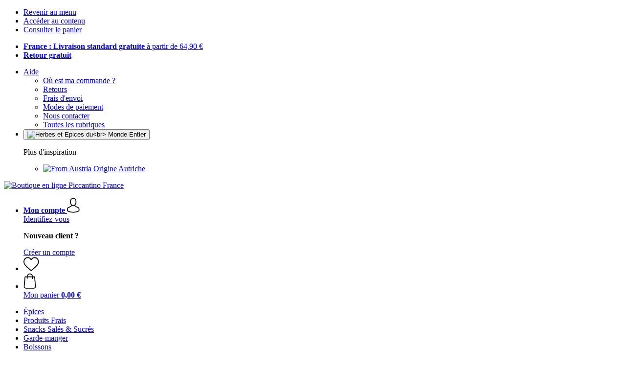

--- FILE ---
content_type: text/html; charset=UTF-8
request_url: https://www.piccantino.fr/kotanyi/melanges-depices-de-kotanyi
body_size: 20650
content:
 <!DOCTYPE html> <html class="no-js" lang="fr">                <head> <script>
        window.shopCode = "piccantino_fr";
        window.serverLanguage = "fr";
        window.ajaxPrefix = "/ajax/";
        window.urlPrefix = "";
    </script> <link rel="preconnect" href="//pi.nice-cdn.com">      <link media='print' rel='stylesheet' href='https://pi.nice-cdn.com/disco/build/shop/print.a880ca08.css'/>  <link rel="stylesheet" href="https://pi.nice-cdn.com/disco/build/shop/common.493ad1bf.css"> <link rel="stylesheet" href="https://pi.nice-cdn.com/disco/build/shop/catalogue.43b33193.css">            <title>Mélanges d'épices de Kotányi - Boutique en ligne Piccantino France </title><meta http-equiv="content-type" content="text/html; charset=UTF-8"> <meta name="viewport" content="width=device-width, initial-scale=1.0"><link rel="canonical" href="https://www.piccantino.fr/kotanyi/melanges-depices-de-kotanyi"><meta name="dcterms.rightsHolder" content="niceshops GmbH"><link rel="home" title="home" href="https://www.piccantino.fr/"> <link rel="search" type="application/opensearchdescription+xml" title="Boutique en ligne Piccantino France " href="https://pi.nice-cdn.com/static/opensearch/dcbd08a69f509ded1b72914e4eefe4ca_3845338580_FR_fr"><meta name="description" content="Sur Piccantino, notre épicerie en ligne, saisissez les mélanges d&#039;épices de la marque Kotányi. Livraison prévue dans 5 jours. KOTÁNYI Caramel &amp; Vanille, KOTÁNYI Mélange d&#039;Épices pour Poulet Rôti, KOTÁNYI My Coffee Spice – Cinnamon Dream."><link rel="alternate" href="https://www.piccantino.com/kotanyi/spice-blends-by-kotanyi" hreflang="en"><link rel="alternate" href="https://www.piccantino.at/kotanyi/gewuerzmischungen-von-kotanyi" hreflang="de-AT"><link rel="alternate" href="https://www.piccantino.de/kotanyi/gewuerzmischungen-von-kotanyi" hreflang="de"><link rel="alternate" href="https://www.piccantino.si/kotanyi/mesanice-zacimb-iz-skupine-kotanyi" hreflang="sl"><link rel="alternate" href="https://www.piccantino.fr/kotanyi/melanges-depices-de-kotanyi" hreflang="fr"><link rel="alternate" href="https://www.piccantino.es/kotanyi-especias-y-hierbas-de-calidad/kotanyi-mezclas-de-especias" hreflang="es"><link rel="alternate" href="https://www.piccantino.co.uk/kotanyi/spice-blends-by-kotanyi" hreflang="en-GB"><link rel="alternate" href="https://www.piccantino.pl/kotanyi/mieszanki-przypraw-firmy-kotanyi" hreflang="pl"><link rel="alternate" href="https://www.piccantino.se/kotanyi/kryddblandningar-fraan-kotanyi" hreflang="sv"><link rel="alternate" href="https://www.piccantino.it/kotanyi/mix-di-spezie-kotanyi" hreflang="it"><link rel="alternate" href="https://www.piccantino.hu/kotanyi/kotanyi-fuszerkeverekek" hreflang="hu"><link rel="alternate" href="https://www.piccantino.ch/de-CH/kotanyi/gewuerzmischungen-von-kotanyi" hreflang="de-CH"><link rel="alternate" href="https://www.piccantino.ch/fr-CH/kotanyi/melanges-depices-de-kotanyi" hreflang="fr-CH"><link rel="alternate" href="https://www.piccantino.ch/it-CH/kotanyi/mix-di-spezie-kotanyi" hreflang="it-CH"><link rel="alternate" href="https://www.piccantino.ch/en-CH/kotanyi/spice-blends-by-kotanyi" hreflang="en"><link rel="alternate" href="https://www.piccantino.be/fr-BE/kotanyi/melanges-depices-de-kotanyi" hreflang="fr-BE"><link rel="alternate" href="https://www.piccantino.cz/kotanyi/korenici-smesi" hreflang="cs"><link rel="alternate" href="https://www.piccantino.be/de-BE/kotanyi/gewuerzmischungen-von-kotanyi" hreflang="de-BE"><link rel="alternate" href="https://www.piccantino.nl/kotanyi/kruidenmixen-van-kotanyi" hreflang="nl"><link rel="alternate" href="https://www.piccantino.be/nl-BE/kotanyi/kruidenmixen-van-kotanyi" hreflang="nl-BE"><link rel="alternate" href="https://www.piccantino.ie/kotanyi/spice-blends-by-kotanyi" hreflang="en"><meta name="format-detection" content="telephone=no"> <link rel="apple-touch-icon" sizes="180x180" href="https://pi.nice-cdn.com/apple-touch-icon.png"> <link rel="icon" type="image/png" href="https://pi.nice-cdn.com/favicon-32x32.png" sizes="16x16"> <link rel="icon" type="image/png" href="https://pi.nice-cdn.com/favicon-16x16.png" sizes="32x32"> <link rel="manifest" href="/feed/manifest_json" crossorigin="use-credentials"> <link rel="mask-icon" href="https://pi.nice-cdn.com/safari-pinned-tab.svg" color="#ec3803"> <link rel="shortcut icon" href="https://pi.nice-cdn.com/favicon.ico"> <meta name="theme-color" content="#ec3803"> <meta property="og:site_name" content="Boutique en ligne Piccantino France ">     <meta property="og:locale" content="fr_FR">      <meta property="og:type" content="product.group"> <meta property="og:title" content="Mélanges d&#039;épices de Kotányi - Boutique en ligne Piccantino France">    <meta property="og:url" content="https://www.piccantino.fr/kotanyi/melanges-depices-de-kotanyi" /> <meta property="og:description" content="Sur Piccantino, notre épicerie en ligne, saisissez les mélanges d&#039;épices de la marque Kotányi. Livraison prévue dans 5 jours. KOTÁNYI Caramel &amp; Vanille, KOTÁNYI Mélange d&#039;Épices pour Poulet Rôti, KOTÁNYI My Coffee Spice – Cinnamon Dream. ">   <meta property="og:image" content="https://pi.nice-cdn.com/disco/build/assets/Logo/piccantino-og.8650f4c75h0p.jpg">    <script>var w = window;
    document.documentElement.className = document.documentElement.className.replace(/\bno-js\b/g, '') + ' js ';
    (function(w,d,u){w.readyQ=[];w.bindReadyQ=[];function p(x,y){if(x=="ready"){w.bindReadyQ.push(y);}else{w.readyQ.push(x);}}var a={ready:p,bind:p};w.$=w.jQuery=function(f){if(f===d||f===u){return a}else{p(f)}}})(w,document);
    w.appendCss = function (ul,m) {var cb = function () {var d = document, l = d.createElement('link');l.rel = 'stylesheet';l.media=m||"screen";l.href = ul;var h = d.getElementsByTagName('link')[0];h.parentNode.insertBefore(l,h.nextSibling);};if (typeof w.attachEvent == "function"){w.attachEvent('onload',cb)}else{if(typeof w.addEventListener == "function"){w.addEventListener('load',cb,false)}}};
        w.appendScript = function (u, c) {$(document).ready(function () {$.getScript(u).done(function(s,t){if(typeof c=="function"){c()}})})};
    </script> </head><body id="top" lang="fr" class="category lang-fr"> <submit-overlay id="globalOverlay"></submit-overlay>  <ul class="skip-links"> <li><a accesskey="1" href="#mainMenu">Revenir au menu</a></li> <li><a accesskey="2" href="#mainWrapper">Accéder au contenu</a></li> <li><a accesskey="4" href="/panier">Consulter le panier</a></li> </ul><header class="header">         <div class="h-serviceBar" data-id="LayoutSection_ID=7" data-type="special_banner" data-sub-type="usp_service" data-elements="1" data-max-elements="4" data-min-elements="1" data-max-elements-per-row="4" data-color="" data-has-title-text-link=""> <ul class="h-usps">          <li class="h-usps__item" data-id="LayoutElement_ID=22" data-element-id="22" data-section-id="7" data-type="usp_service_checkbox" data-sub-type="default" data-start-date="" data-end-date="" data-title="" data-campaign-code="" data-campaign-id="" data-gtm-track=""> <a class="h-usps__link" href="/info/expedition-et-livraison#shop_help2_delivery_1"><strong>France : Livraison standard gratuite </strong> à partir de 64,90&nbsp;€</a> </li>    <li class="h-usps__item" data-id="LayoutElement_ID=22" data-element-id="22" data-section-id="7" data-type="usp_service_checkbox" data-sub-type="default" data-start-date="" data-end-date="" data-title="" data-campaign-code="" data-campaign-id="" data-gtm-track=""> <a class="h-usps__link" href="/info/politique-de-retour"><strong>Retour gratuit</strong></a> </li>    </ul> <ul class="h-services">         <li class="h-service dropdown__wrap" data-id="LayoutElement_ID=22" data-element-id="22" data-section-id="7" data-type="usp_service_checkbox" data-sub-type="default" data-start-date="" data-end-date="" data-title="" data-campaign-code="" data-campaign-id="" data-gtm-track=""> <drop-down> <a class="h-service__btn btn btn--dropdown js-dropdownTrigger" aria-haspopup="true" aria-controls="helpDropdown" aria-expanded="false" href="/info/aide-et-support">Aide</a> <div class="help__dropdown js dropdown" id="helpDropdown"> <ul class="dropdown__content"> <li class="dropdown__item"> <a class="dropdown__link" href="/info/comment-passer-commande">Où est ma commande ?</a> </li> <li class="dropdown__item"> <a class="dropdown__link" accesskey="3" href="/info/politique-de-retour">Retours</a> </li> <li class="dropdown__item"> <a class="dropdown__link" href="/info/expedition-et-livraison">Frais d'envoi</a> </li> <li class="dropdown__item"> <a class="dropdown__link" accesskey="3" href="/info/modes-de-paiement">Modes de paiement</a> </li> <li class="dropdown__item"> <a class="dropdown__link" accesskey="3" href="/info/contact">Nous contacter</a> </li> <li class="dropdown__item"> <a class="dropdown__link" href="/info/aide-et-support">Toutes les rubriques</a> </li> </ul> </div> </drop-down> </li>    <li class="h-service h-shoppingWorld dropdown__wrap"> <drop-down> <button class="h-service__btn btn btn--dropdown js-dropdownTrigger" aria-haspopup="true" aria-controls="shoppingworldDropdown" aria-expanded="false"> <img class="h-shoppingWorld__icon" loading="lazy" src="https://pi.nice-cdn.com/disco/build/assets/shoppingworld/favicon_piccantino.6b70f8edn1c3.png" alt="Herbes et Epices du<br> Monde Entier" width="48" height="48"> </button> <div class="shoppingWorld__dropdown dropdown js" id="shoppingworldDropdown"> <div class="dropdown__content"> <p class="shoppingWorld__dropdown__title">Plus d'inspiration</p> <ul class="shoppingWorld__dropdown__list">        <li class="shoppingWorld__dropdown__item" data-id="LayoutElement_ID=22" data-element-id="22" data-section-id="7" data-type="usp_service_checkbox" data-sub-type="default" data-start-date="" data-end-date="" data-title="" data-campaign-code="" data-campaign-id="" data-gtm-track=""> <a class="shoppingWorld__dropdown__link" href="https://www.fromaustria.com/fr-FR"> <img loading="lazy" class="shoppingWorld__dropdown__image" src="https://pi.nice-cdn.com/disco/build/assets/shoppingworld/logo_fromaustria.4c2aac6fn1c3.png" alt="From Austria" width="180" height="60"> <span>Origine Autriche</span> </a> </li> </ul> </div> </div> </drop-down> </li>    </ul> </div>   <div class="h-content">             <a class="h-logo" accesskey="0" href="https://www.piccantino.fr/"> <img class="h-logo__image" src="https://pi.nice-cdn.com/disco/build/assets/Logo/piccantino-logo-fr.5eae9ee55h0p.svg" alt="Boutique en ligne Piccantino France " width="200" height="62"> </a>   <div class="h-search"> <main-menu-mobile
        endpoint="https://pi.nice-cdn.com/api/catalogue/main-menu?shopCode=piccantino_fr" banner-endpoint="https://pi.nice-cdn.com/api/catalogue/main-menu-banner?shopCode=piccantino_fr&country=FR"
           
></main-menu-mobile><search-bar search-url="/recherche" search-query=""></search-bar> </div> <ul class="h-tools">    <li class="h-tools__item h-tools__item--account dropdown__wrap"> <drop-down> <a class="h-tools__link js-dropdownTrigger" href="/kunden/mon-compte"
               aria-label="Mon compte" aria-haspopup="true" aria-controls="toolbar-account-salutation" aria-expanded="false"
                is="login-redirect-link" data-url="/kunden/se-connecter"            > <span class="h-tools__text h-tools__text--account" id="toolbar-account-salutation"> <b>Mon compte</b></span>       <svg class="h-tools__icon h-tools__icon--account" aria-hidden="true" width="26" height="31" viewBox="0 0 26 31" xmlns="http://www.w3.org/2000/svg"><g class="h-tools__iconPath" fill="#000" fill-rule="nonzero"><path d="M12.652 16.66h.197c1.82-.03 3.293-.67 4.38-1.893 2.39-2.696 1.994-7.317 1.95-7.758-.155-3.31-1.72-4.895-3.012-5.634C15.205.823 14.08.526 12.826.5H12.72c-.69 0-2.043.112-3.34.85-1.305.74-2.896 2.324-3.05 5.66-.044.44-.442 5.06 1.95 7.757 1.08 1.224 2.552 1.863 4.372 1.894zM7.988 7.166c0-.02.006-.038.006-.05.205-4.454 3.366-4.932 4.72-4.932H12.79c1.676.037 4.527.72 4.72 4.932 0 .02 0 .037.006.05.006.043.44 4.267-1.535 6.49-.78.882-1.825 1.317-3.197 1.33h-.063c-1.366-.013-2.416-.448-3.192-1.33-1.97-2.21-1.547-6.453-1.54-6.49z"/><path d="M25.516 24.326v-.02c0-.048-.007-.098-.007-.154-.038-1.23-.12-4.105-2.814-5.025l-.062-.018c-2.802-.716-7.166-4.136-7.19-4.155a.838.838 0 0 0-.964 1.373c.106.074 4.613 3.6 7.706 4.396 1.448.515 1.61 2.062 1.653 3.478 0 .056 0 .105.005.155.006.56-.03 1.423-.13 1.92-1.007.57-4.95 2.546-10.95 2.546-5.976 0-9.945-1.98-10.958-2.553-.1-.497-.142-1.36-.13-1.92 0-.05.006-.098.006-.154.044-1.416.205-2.963 1.652-3.48 3.094-.794 7.333-4.32 7.438-4.388a.838.838 0 0 0-.962-1.373c-.024.02-4.108 3.433-6.922 4.147a.782.782 0 0 0-.062.02C.13 20.046.05 22.92.012 24.145c0 .056 0 .106-.006.155v.02c-.006.323-.012 1.98.317 2.814.062.16.174.298.323.39.186.125 4.652 2.97 12.124 2.97s11.938-2.85 12.124-2.97a.83.83 0 0 0 .323-.39c.31-.827.305-2.485.3-2.808z"/></g></svg></a> <div class="account__dropdown dropdown js" data-min-width="568" id="toolbar-account-dropdown-menu"> <div class="account__dropdown__content dropdown__content">  <a class="account__btn btn btn--small btn--primary btn--full" href="/kunden/se-connecter"
                                 is="login-redirect-link" data-url="/kunden/se-connecter" >Identifiez-vous</a> <p class="account__dropdown__newUserTitle"><strong>Nouveau client ?</strong></p> <a class="account__btn btn btn--small btn--full" href="/kunden/inscription"> Créer un compte</a>  </div> </div> </drop-down> </li>   <li class="h-tools__item h-tools__item--wishlist"> <a class="h-tools__link" href="/kunden/liste-de-souhaits" aria-label="Mes listes">  <svg class="h-tools__icon h-tools__icon--wishlist" aria-hidden="true" width="32" height="29" viewBox="0 0 34 30" xmlns="http://www.w3.org/2000/svg"> <path class="h-tools__iconPath" d="M16.73 29.968c-.476 0-.935-.174-1.293-.49a388.508 388.508 0 0 0-3.805-3.294l-.006-.005c-3.37-2.893-6.282-5.39-8.307-7.85C1.054 15.58 0 12.972 0 10.123c0-2.768.943-5.32 2.655-7.19C4.387 1.043 6.763 0 9.348 0c1.93 0 3.7.615 5.257 1.827.786.612 1.498 1.36 2.126 2.234a10.798 10.798 0 0 1 2.127-2.233C20.414.615 22.183 0 24.114 0c2.584 0 4.96 1.042 6.693 2.933 1.712 1.87 2.655 4.422 2.655 7.19 0 2.85-1.055 5.457-3.32 8.207-2.024 2.46-4.935 4.957-8.306 7.85a384.57 384.57 0 0 0-3.812 3.3c-.358.314-.817.488-1.293.488zM9.35 1.973c-2.03 0-3.896.816-5.253 2.297C2.718 5.774 1.96 7.852 1.96 10.123c0 2.396.884 4.54 2.868 6.948 1.917 2.33 4.768 4.775 8.07 7.608l.006.005c1.154.99 2.462 2.113 3.824 3.31 1.37-1.2 2.68-2.324 3.837-3.316 3.3-2.832 6.152-5.278 8.07-7.606 1.982-2.408 2.867-4.55 2.867-6.947 0-2.27-.76-4.35-2.136-5.853-1.356-1.48-3.222-2.297-5.252-2.297-1.487 0-2.853.476-4.06 1.415-1.073.836-1.822 1.894-2.26 2.634-.226.38-.623.608-1.063.608-.44 0-.836-.227-1.062-.608-.44-.74-1.187-1.798-2.262-2.634-1.206-.94-2.57-1.415-4.058-1.415z" fill-rule="nonzero"/> </svg></a> </li>   <li is="minicart-dropdown-activator" class="h-tools__item dropdown__wrap" data-path="/ajax/minicart"> <div id="minicart-tracking" class="hidden"></div> <drop-down> <a class="h-tools__link js-minicart__icon js-dropdownTrigger" href="/panier"
        aria-label="Mon panier"
        
> <div class="h-tools__icon__wrap">  <svg class="h-tools__icon h-tools__icon--minicart" aria-hidden="true" width="26" height="32" viewBox="0 0 26 32" xmlns="http://www.w3.org/2000/svg"> <path class="h-tools__iconPath" fill-rule="nonzero" d="M25.402 27.547L23.627 7.56a.854.854 0 0 0-.85-.78h-3.65A6.13 6.13 0 0 0 13 .75a6.13 6.13 0 0 0-6.124 6.03h-3.65a.85.85 0 0 0-.85.78L.6 27.546c0 .025-.006.05-.006.076 0 2.276 2.085 4.127 4.653 4.127h15.505c2.568 0 4.653-1.85 4.653-4.127 0-.025 0-.05-.006-.076zm-12.4-25.085a4.417 4.417 0 0 1 4.412 4.317H8.59a4.417 4.417 0 0 1 4.412-4.318zm7.753 27.576H5.25c-1.61 0-2.917-1.065-2.943-2.377l1.7-19.163H6.87v2.6c0 .474.38.855.856.855.475 0 .855-.38.855-.856v-2.6h8.83v2.6c0 .475.382.856.857.856.476 0 .856-.38.856-.856v-2.6h2.865l1.707 19.165c-.026 1.313-1.338 2.378-2.942 2.378z"/> </svg> <span class="h-tools__icon__cartQuantity mb-qty hidden"></span> </div> <span class="h-tools__text h-tools__text--minicart"> <span>Mon panier</span> <b id="minicart-grand-total">0,00&nbsp;€</b> </span> </a><div class="minicart__dropdown dropdown js" id="minicartDropdown"> </div> </drop-down> </li>  </ul> </div> </header> <nav id="mainMenu" class="mainMenu"> <main-menu-desktop endpoint="https://pi.nice-cdn.com/api/catalogue/main-menu?shopCode=piccantino_fr" banner-endpoint="https://pi.nice-cdn.com/api/catalogue/main-menu-banner?shopCode=piccantino_fr&country=FR" render-type="extended" hover-effect="hover_underline_expand" active-main-menu-item-id="323"> <ul class="mainMenu__list"> <li class="mainMenu__item"> <a class="mainMenu__link" href="/epices"> <span class="mainMenu__link__text"> Épices <span class="mainMenu__link__icon"></span> </span> </a> </li> <li class="mainMenu__item"> <a class="mainMenu__link" href="/produits-frais"> <span class="mainMenu__link__text"> Produits Frais <span class="mainMenu__link__icon"></span> </span> </a> </li> <li class="mainMenu__item"> <a class="mainMenu__link" href="/snacks-sales-sucres"> <span class="mainMenu__link__text"> Snacks Salés & Sucrés <span class="mainMenu__link__icon"></span> </span> </a> </li> <li class="mainMenu__item"> <a class="mainMenu__link" href="/garde-manger"> <span class="mainMenu__link__text"> Garde-manger <span class="mainMenu__link__icon"></span> </span> </a> </li> <li class="mainMenu__item"> <a class="mainMenu__link" href="/boissons"> <span class="mainMenu__link__text"> Boissons <span class="mainMenu__link__icon"></span> </span> </a> </li> <li class="mainMenu__item"> <a class="mainMenu__link" href="/accessoires-de-cuisine"> <span class="mainMenu__link__text"> Accessoires de Cuisine <span class="mainMenu__link__icon"></span> </span> </a> </li> <li class="mainMenu__item"> <a class="mainMenu__link" href="/idees-cadeaux-pour-la-saint-valentin"> <span class="mainMenu__link__text"> ❤️ Saint Valentin </span> </a> </li> <li class="mainMenu__item"> <a class="mainMenu__link" href="/marques"> <span class="mainMenu__link__text"> Marques <span class="mainMenu__link__icon"></span> </span> </a> </li> <li class="mainMenu__item"> <a class="mainMenu__link" href="/offres-speciales"> <span class="mainMenu__link__text"> Promos <span class="mainMenu__link__icon"></span> </span> </a> </li> </ul> </main-menu-desktop> </nav> <ul class="breadcrumbs" id="js-breadcrumbs"> <li class="back__to__home"><a href="/">Page d'accueil</a></li> <li><a href="/marques">Marques</a></li> <li><a href="/kotanyi">KOTÁNYI</a></li> <li><a href="/kotanyi/melanges-depices-de-kotanyi">Mélanges d'Épices</a></li> </ul>     <main class="main-bg"> <div class="main" id="mainWrapper" role="main">         <list-page class="content--list-page clearfix">   <section class="category-header clearfix">  <h1>Kotányi - Mélanges d&#039;épices pour des plats aromatiques et savoureux</h1>   </section>        <section class="b-category b-category--buttons b-subcategory"> <h2 class="b-category__heading">Rechercher par catégorie</h2> <div class="b-list">         <a class="b-grid--2-12 b-item" 
           href="/kotanyi/kotanyi-melanges-de-curry" > <span class="b-category__title">Curry</span> </a>       <a class="b-grid--2-12 b-item" 
           href="/kotanyi/epices-pour-pain" > <span class="b-category__title">Épices pour Pain</span> </a>       <a class="b-grid--2-12 b-item" 
           href="/kotanyi/gourmandises-et-boissons-chaudes" > <span class="b-category__title">Gourmandises et Boissons Chaudes</span> </a>       <a class="b-grid--2-12 b-item" 
           href="/kotanyi/legumes-pommes-de-terre" > <span class="b-category__title">Légumes & Pommes de Terre</span> </a>       <a class="b-grid--2-12 b-item" 
           href="/kotanyi/melanges-depices-pour-grillades" > <span class="b-category__title">Mélanges d’Épices pour Grillades </span> </a>       <a class="b-grid--2-12 b-item" 
           href="/kotanyi/pizza-pates-riz" > <span class="b-category__title">Pizza, Pâtes & Riz</span> </a>       <a class="b-grid--2-12 b-item" 
           href="/kotanyi/plats-de-viande" > <span class="b-category__title">Plats de Viande </span> </a>       <a class="b-grid--2-12 b-item" 
           href="/kotanyi/kotanyi-epices-pour-assaisonner-poissons-et-fruits-de-mer" > <span class="b-category__title">Poissons & Fruits de Mer </span> </a>       <a class="b-grid--2-12 b-item" 
           href="/kotanyi/kotanyi-melanges-depices-pour-vos-sauces-dips-vinaigrettes" > <span class="b-category__title">Sauces, Dips & Vinaigrettes </span> </a>  </div> </section>        <div class="lp-filter" id="catalogNavbar"> <p class="lp-filter__label" id="filterLabel">Filtrer & trier</p> <listpage-filter
                endpoint="/api/catalogue/filter?language=fr&shopCode=piccantino_fr&categoryId=1033"
                                    price-filter-endpoint="/api/catalogue/price-filter?language=fr&shopCode=piccantino_fr&country=FR&categoryId=1033" price-filter="{&quot;id&quot;:1,&quot;name&quot;:&quot;Prix&quot;,&quot;code&quot;:&quot;price&quot;,&quot;productCount&quot;:null,&quot;products&quot;:[],&quot;currencyCode&quot;:&quot;EUR&quot;,&quot;currencySymbol&quot;:&quot;\u20ac&quot;}"
                                     sorting="standard"
                                 products-per-page="30" aria-describedby="filterLabel" > </listpage-filter> <listpage-filter-skeleton> <listpage-filter-bar-skeleton> <listpage-filter-sorting-skeleton> <select class="f-select"> <option>Meilleurs résultats</option> <option>Meilleures ventes</option> <option>Evaluations des produits</option> <option>Prix, ordre croissant</option> <option>Prix, ordre décroissant</option> <option>Nouveautés</option> <option>Réduction, ordre décroissant</option> </select> </listpage-filter-sorting-skeleton> <listpage-filter-button> <span>Prix</span> </listpage-filter-button>   <listpage-filter-button> <span>Marques</span> </listpage-filter-button>  </listpage-filter-bar-skeleton> <listpage-filter-drawer-skeleton> <div> <span>Filtre</span> </div> <listpage-filter-sorting-skeleton> <select class="f-select"> <option>Meilleurs résultats</option> <option>Meilleures ventes</option> <option>Evaluations des produits</option> <option>Prix, ordre croissant</option> <option>Prix, ordre décroissant</option> <option>Nouveautés</option> <option>Réduction, ordre décroissant</option> </select> </listpage-filter-sorting-skeleton> </listpage-filter-drawer-skeleton> </listpage-filter-skeleton></div>  <listpage-settings  show-display-options 
        category-title="M&eacute;langes d&#039;&Eacute;pices"
         
            show-pagination="1" current-page="1" items-per-page="30" product-count="100"
        > <h2 class="lp-itemCount" >   M&eacute;langes d&#039;&Eacute;pices: 1 - 30 de 100 produits  </h2>  <div class="lp-viewMode"></div> </listpage-settings><ul id="productList" class="grid-view ga-productlist" data-json='{"name":"Catalog_category"}'>        <li is="product-card" class="productCard ga-product" data-json='{"brand":"KOT\u00c1NYI","name":"Caramel & Vanille, 53 g","id":"caramel-vanille","position":null,"category":"Category-1033","articleNumbers":"XKY-KO-410801"}'> <figure class="productCard__img"> <a class="productCard__img__link" href="/kotanyi/caramel-vanille?sai=6414"
                                   >       <img srcset="https://pi.nice-cdn.com/upload/image/product/large/default/107492_864acc91.160x160.png 160w, https://pi.nice-cdn.com/upload/image/product/large/default/107492_864acc91.256x256.png 256w, https://pi.nice-cdn.com/upload/image/product/large/default/107492_864acc91.320x320.png 320w, https://pi.nice-cdn.com/upload/image/product/large/default/107492_864acc91.512x512.png 512w" sizes="(min-width: 1210px) 256px, (min-width: 1024px) calc(77vw / 3), (min-width: 568px) 33.3vw, 50vw" src="https://pi.nice-cdn.com/upload/image/product/large/default/107492_864acc91.160x160.png" width="256" height="256" loading="eager"
         class="productCard__img__src js"         fetchpriority="auto" alt="KOT&Aacute;NYI Caramel &amp; Vanille" > </a> </figure>  <div class="productCard__cta" is="product-card-cta"><form class="productCard__form" method="post" action="/kotanyi/caramel-vanille?sai=6414"> <input type="hidden" name="token" value="1a49abde4416ee8e1e7b472aab492422"> <input type="hidden" name="cid" value="6414"><input type="hidden" name="count" value="1"> <input type="hidden" name="hideToCartMessage" value="true"> <input type="hidden" name="shopaction" value="additem"> <input type="hidden" name="sliderNeighbourhood" value=""><button class="btn productCard__cta__btn productCard__cta__btn--primary productCard__cta--add js" type="submit" aria-label="Ajouter"> <div class="productCard__cta__content"> <span class="productCard__cta__txt">Ajouter</span> </div> <svg class="productCard__cta__confirmed" xmlns="http://www.w3.org/2000/svg" viewBox="0 0 261.2 204.3"> <polyline points="21.9,118.1 78.6,183.4 239.3,21.4 "></polyline> </svg> </button> </form></div> <div class="productCard__content"> <a class="productCard__rating stars" href="/kotanyi/caramel-vanille?sai=6414#reviews"> <i class="full"></i><i class="full"></i><i class="full"></i><i class="full"></i><i class="full"></i><span class="productCard__ratingAvg"> 4.8
            (11)
        </span> </a> <h3 class="productCard__title"> <a class="productCard__link js" href="/kotanyi/caramel-vanille?sai=6414" data-said="5163"
                                           > <strong class="productCard__brand">KOTÁNYI</strong>  Caramel & Vanille, 53 g</a> </h3>         <ul class="productCard__benefits"><li>Pour assaisonner</li><li>Pour votre café et vos desserts</li><li>Dans moulin</li></ul> </div> <div class="productCard__footer">  <div class="productCard__price">  <span>3,89&nbsp;€</span>   <span class="price--perUnit">(73,40 € / kg)</span>  </div>   <p class="productCard__stock state-green"> Livraison jusqu'au 06 février</p>  </div> </li>   <li is="product-card" class="productCard ga-product" data-json='{"brand":"KOT\u00c1NYI","name":"M\u00e9lange d'\u00c9pices pour Poulet R\u00f4ti, 740 g","id":"melange-depices-pour-poulet-roti-4","position":null,"category":"Category-1033","articleNumbers":"XKY-KO-710501"}'> <figure class="productCard__img"> <a class="productCard__img__link" href="/kotanyi/melange-depices-pour-poulet-roti-4?sai=27820"
                                   >       <img srcset="https://pi.nice-cdn.com/upload/image/product/large/default/107489_1433f5d1.160x160.png 160w, https://pi.nice-cdn.com/upload/image/product/large/default/107489_1433f5d1.256x256.png 256w, https://pi.nice-cdn.com/upload/image/product/large/default/107489_1433f5d1.320x320.png 320w, https://pi.nice-cdn.com/upload/image/product/large/default/107489_1433f5d1.512x512.png 512w" sizes="(min-width: 1210px) 256px, (min-width: 1024px) calc(77vw / 3), (min-width: 568px) 33.3vw, 50vw" src="https://pi.nice-cdn.com/upload/image/product/large/default/107489_1433f5d1.160x160.png" width="256" height="256" loading="eager"
         class="productCard__img__src js"         fetchpriority="auto" alt="KOT&Aacute;NYI M&eacute;lange d&#039;&Eacute;pices pour Poulet R&ocirc;ti" > </a> </figure>  <div class="productCard__cta" is="product-card-cta"><form class="productCard__form" method="post" action="/kotanyi/melange-depices-pour-poulet-roti-4?sai=27820"> <input type="hidden" name="token" value="1a49abde4416ee8e1e7b472aab492422"> <input type="hidden" name="cid" value="27820"><input type="hidden" name="count" value="1"> <input type="hidden" name="hideToCartMessage" value="true"> <input type="hidden" name="shopaction" value="additem"> <input type="hidden" name="sliderNeighbourhood" value=""><button class="btn productCard__cta__btn productCard__cta__btn--primary productCard__cta--add js" type="submit" aria-label="Ajouter"> <div class="productCard__cta__content"> <span class="productCard__cta__txt">Ajouter</span> </div> <svg class="productCard__cta__confirmed" xmlns="http://www.w3.org/2000/svg" viewBox="0 0 261.2 204.3"> <polyline points="21.9,118.1 78.6,183.4 239.3,21.4 "></polyline> </svg> </button> </form></div> <div class="productCard__content"> <a class="productCard__rating stars" href="/kotanyi/melange-depices-pour-poulet-roti-4?sai=27820#reviews"> <i class="full"></i><i class="full"></i><i class="full"></i><i class="full"></i><i class="full"></i><span class="productCard__ratingAvg"> 5.0
            (4)
        </span> </a> <h3 class="productCard__title"> <a class="productCard__link js" href="/kotanyi/melange-depices-pour-poulet-roti-4?sai=27820" data-said="20770"
                                           > <strong class="productCard__brand">KOTÁNYI</strong>  Mélange d'Épices pour Poulet Rôti, 740 g</a> </h3>         <ul class="productCard__benefits"><li>Parfait pour toutes les volailles</li><li>Combinaison aromatique et piquante</li><li>Véritable paprika et fines herbes</li></ul> </div> <div class="productCard__footer">  <div class="productCard__price">  <span>8,69&nbsp;€</span>   <span class="price--perUnit">(11,74 € / kg)</span>  </div>   <p class="productCard__stock state-green"> Livraison jusqu'au 06 février</p>  </div> </li>   <li is="product-card" class="productCard ga-product" data-json='{"brand":"KOT\u00c1NYI","name":"My Coffee Spice \u2013 Cinnamon Dream, 52 g","id":"my-coffee-spice-cinnamon-dream","position":null,"category":"Category-1033","articleNumbers":"XKY-KO-437801"}'> <figure class="productCard__img"> <a class="productCard__img__link" href="/kotanyi/my-coffee-spice-cinnamon-dream?sai=17013"
                                   >       <img srcset="https://pi.nice-cdn.com/upload/image/product/large/default/101556_211527b8.160x160.jpg 160w, https://pi.nice-cdn.com/upload/image/product/large/default/101556_211527b8.256x256.jpg 256w, https://pi.nice-cdn.com/upload/image/product/large/default/101556_211527b8.320x320.jpg 320w, https://pi.nice-cdn.com/upload/image/product/large/default/101556_211527b8.512x512.jpg 512w" sizes="(min-width: 1210px) 256px, (min-width: 1024px) calc(77vw / 3), (min-width: 568px) 33.3vw, 50vw" src="https://pi.nice-cdn.com/upload/image/product/large/default/101556_211527b8.160x160.jpg" width="256" height="256" loading="eager"
         class="productCard__img__src js"         fetchpriority="auto" alt="KOT&Aacute;NYI My Coffee Spice &ndash; Cinnamon Dream" > </a> </figure>  <div class="productCard__cta" is="product-card-cta"><form class="productCard__form" method="post" action="/kotanyi/my-coffee-spice-cinnamon-dream?sai=17013"> <input type="hidden" name="token" value="1a49abde4416ee8e1e7b472aab492422"> <input type="hidden" name="cid" value="17013"><input type="hidden" name="count" value="1"> <input type="hidden" name="hideToCartMessage" value="true"> <input type="hidden" name="shopaction" value="additem"> <input type="hidden" name="sliderNeighbourhood" value=""><button class="btn productCard__cta__btn productCard__cta__btn--primary productCard__cta--add js" type="submit" aria-label="Ajouter"> <div class="productCard__cta__content"> <span class="productCard__cta__txt">Ajouter</span> </div> <svg class="productCard__cta__confirmed" xmlns="http://www.w3.org/2000/svg" viewBox="0 0 261.2 204.3"> <polyline points="21.9,118.1 78.6,183.4 239.3,21.4 "></polyline> </svg> </button> </form></div> <div class="productCard__content"> <a class="productCard__rating stars" href="/kotanyi/my-coffee-spice-cinnamon-dream?sai=17013#reviews"> <i class="full"></i><i class="full"></i><i class="full"></i><i class="full"></i><i class="full"></i><span class="productCard__ratingAvg"> 4.9
            (8)
        </span> </a> <h3 class="productCard__title"> <a class="productCard__link js" href="/kotanyi/my-coffee-spice-cinnamon-dream?sai=17013" data-said="13029"
                                           > <strong class="productCard__brand">KOTÁNYI</strong>  My Coffee Spice – Cinnamon Dream, 52 g</a> </h3>         <ul class="productCard__benefits"><li>Goût aromatique</li><li>Topping parfait</li><li>Pour le café ou le dessert</li></ul> </div> <div class="productCard__footer">  <div class="productCard__price">  <span>3,89&nbsp;€</span>   <span class="price--perUnit">(74,81 € / kg)</span>  </div>   <p class="productCard__stock state-green"> Livraison jusqu'au 06 février</p>  </div> </li>   <li is="product-card" class="productCard ga-product" data-json='{"brand":"KOT\u00c1NYI","name":"Sel aux \u00c9pices pour Steak, 95 g","id":"sel-aux-epices-pour-steak","position":null,"category":"Category-1033","articleNumbers":"XKY-KO-404801,XKY-KO-159001"}'> <figure class="productCard__img"> <a class="productCard__img__link" href="/kotanyi/sel-aux-epices-pour-steak?sai=6658"
                                   >       <img srcset="https://pi.nice-cdn.com/upload/image/product/large/default/10909_bd5c82a3.160x160.jpg 160w, https://pi.nice-cdn.com/upload/image/product/large/default/10909_bd5c82a3.256x256.jpg 256w, https://pi.nice-cdn.com/upload/image/product/large/default/10909_bd5c82a3.320x320.jpg 320w, https://pi.nice-cdn.com/upload/image/product/large/default/10909_bd5c82a3.512x512.jpg 512w" sizes="(min-width: 1210px) 256px, (min-width: 1024px) calc(77vw / 3), (min-width: 568px) 33.3vw, 50vw" src="https://pi.nice-cdn.com/upload/image/product/large/default/10909_bd5c82a3.160x160.jpg" width="256" height="256" loading="eager"
         class="productCard__img__src js"         fetchpriority="auto" alt="KOT&Aacute;NYI Sel aux &Eacute;pices pour Steak" > </a> </figure>  <div class="productCard__cta" is="product-card-cta"><a class="btn productCard__cta__btn" href="/kotanyi/sel-aux-epices-pour-steak?sai=6658">2 options</a></div> <div class="productCard__content"> <a class="productCard__rating stars" href="/kotanyi/sel-aux-epices-pour-steak?sai=6658#reviews"> <i class="full"></i><i class="full"></i><i class="full"></i><i class="full"></i><i class="full"></i><span class="productCard__ratingAvg"> 4.8
            (4)
        </span> </a> <h3 class="productCard__title"> <a class="productCard__link js" href="/kotanyi/sel-aux-epices-pour-steak?sai=6658" data-said="5407"
                                           > <strong class="productCard__brand">KOTÁNYI</strong>  Sel aux Épices pour Steak, 95 g</a> </h3>         <ul class="productCard__benefits"><li>Mélange harmonieux</li><li>Plein d'harmonie</li><li>Au curcuma & gingembre</li></ul> </div> <div class="productCard__footer">  <div class="productCard__price">  <span>3,39&nbsp;€</span>   <span class="price--perUnit">(35,68 € / kg)</span>  </div>   <p class="productCard__stock state-green"> Livraison jusqu'au 06 février</p>  </div> </li>   <li is="product-card" class="productCard ga-product" data-json='{"brand":"KOT\u00c1NYI","name":"M\u00e9langes d\u2019\u00c9pices pour Cevapcici, 28 g","id":"melanges-depices-pour-cevapcici","position":null,"category":"Category-1033","articleNumbers":"XKY-KO-102101"}'> <figure class="productCard__img"> <a class="productCard__img__link" href="/kotanyi/melanges-depices-pour-cevapcici?sai=6473"
                                   >       <img srcset="https://pi.nice-cdn.com/upload/image/product/large/default/51260_a4afa5e0.160x160.jpg 160w, https://pi.nice-cdn.com/upload/image/product/large/default/51260_a4afa5e0.256x256.jpg 256w, https://pi.nice-cdn.com/upload/image/product/large/default/51260_a4afa5e0.320x320.jpg 320w, https://pi.nice-cdn.com/upload/image/product/large/default/51260_a4afa5e0.512x512.jpg 512w" sizes="(min-width: 1210px) 256px, (min-width: 1024px) calc(77vw / 3), (min-width: 568px) 33.3vw, 50vw" src="https://pi.nice-cdn.com/upload/image/product/large/default/51260_a4afa5e0.160x160.jpg" width="256" height="256" loading="eager"
         class="productCard__img__src js"         fetchpriority="auto" alt="KOT&Aacute;NYI M&eacute;langes d&rsquo;&Eacute;pices pour Cevapcici" > </a> </figure>  <div class="productCard__cta" is="product-card-cta"><form class="productCard__form" method="post" action="/kotanyi/melanges-depices-pour-cevapcici?sai=6473"> <input type="hidden" name="token" value="1a49abde4416ee8e1e7b472aab492422"> <input type="hidden" name="cid" value="6473"><input type="hidden" name="count" value="1"> <input type="hidden" name="hideToCartMessage" value="true"> <input type="hidden" name="shopaction" value="additem"> <input type="hidden" name="sliderNeighbourhood" value=""><button class="btn productCard__cta__btn productCard__cta__btn--primary productCard__cta--add js" type="submit" aria-label="Ajouter"> <div class="productCard__cta__content"> <span class="productCard__cta__txt">Ajouter</span> </div> <svg class="productCard__cta__confirmed" xmlns="http://www.w3.org/2000/svg" viewBox="0 0 261.2 204.3"> <polyline points="21.9,118.1 78.6,183.4 239.3,21.4 "></polyline> </svg> </button> </form></div> <div class="productCard__content"> <a class="productCard__rating stars" href="/kotanyi/melanges-depices-pour-cevapcici?sai=6473#reviews"> <i class="full"></i><i class="full"></i><i class="full"></i><i class="full"></i><i class="full"></i><span class="productCard__ratingAvg"> 4.9
            (7)
        </span> </a> <h3 class="productCard__title"> <a class="productCard__link js" href="/kotanyi/melanges-depices-pour-cevapcici?sai=6473" data-said="5222"
                                           > <strong class="productCard__brand">KOTÁNYI</strong>  Mélanges d’Épices pour Cevapcici, 28 g</a> </h3>         <ul class="productCard__benefits"><li>Pour les plats à base de viande de bœuf, d'agneau et de porc</li><li>Mélange raffiné</li><li>Goût prononcé et fruité</li></ul> </div> <div class="productCard__footer">  <div class="productCard__price">  <span>2,89&nbsp;€</span>   <span class="price--perUnit">(103,21 € / kg)</span>  </div>   <p class="productCard__stock state-green"> Livraison jusqu'au 06 février</p>  </div> </li>   <li is="product-card" class="productCard ga-product" data-json='{"brand":"KOT\u00c1NYI","name":"Carbonate d'Ammonium, 50 g","id":"carbonate-dammonium","position":null,"category":"Category-1033","articleNumbers":"XKY-KO-159401"}'> <figure class="productCard__img"> <a class="productCard__img__link" href="/kotanyi/carbonate-dammonium?sai=6423"
                                   >       <img srcset="https://pi.nice-cdn.com/upload/image/product/large/default/53316_d1693b2b.160x160.jpg 160w, https://pi.nice-cdn.com/upload/image/product/large/default/53316_d1693b2b.256x256.jpg 256w, https://pi.nice-cdn.com/upload/image/product/large/default/53316_d1693b2b.320x320.jpg 320w, https://pi.nice-cdn.com/upload/image/product/large/default/53316_d1693b2b.512x512.jpg 512w" sizes="(min-width: 1210px) 256px, (min-width: 1024px) calc(77vw / 3), (min-width: 568px) 33.3vw, 50vw" src="https://pi.nice-cdn.com/upload/image/product/large/default/53316_d1693b2b.160x160.jpg" width="256" height="256" loading="eager"
         class="productCard__img__src js"         fetchpriority="auto" alt="KOT&Aacute;NYI Carbonate d&#039;Ammonium" > </a> </figure>  <div class="productCard__cta" is="product-card-cta"><form class="productCard__form" method="post" action="/kotanyi/carbonate-dammonium?sai=6423"> <input type="hidden" name="token" value="1a49abde4416ee8e1e7b472aab492422"> <input type="hidden" name="cid" value="6423"><input type="hidden" name="count" value="1"> <input type="hidden" name="hideToCartMessage" value="true"> <input type="hidden" name="shopaction" value="additem"> <input type="hidden" name="sliderNeighbourhood" value=""><button class="btn productCard__cta__btn productCard__cta__btn--primary productCard__cta--add js" type="submit" aria-label="Ajouter"> <div class="productCard__cta__content"> <span class="productCard__cta__txt">Ajouter</span> </div> <svg class="productCard__cta__confirmed" xmlns="http://www.w3.org/2000/svg" viewBox="0 0 261.2 204.3"> <polyline points="21.9,118.1 78.6,183.4 239.3,21.4 "></polyline> </svg> </button> </form></div> <div class="productCard__content"> <a class="productCard__rating stars" href="/kotanyi/carbonate-dammonium?sai=6423#reviews"> <i class="full"></i><i class="full"></i><i class="full"></i><i class="full"></i><i class="full"></i><span class="productCard__ratingAvg"> 5.0
            (3)
        </span> </a> <h3 class="productCard__title"> <a class="productCard__link js" href="/kotanyi/carbonate-dammonium?sai=6423" data-said="5172"
                                           > <strong class="productCard__brand">KOTÁNYI</strong>  Carbonate d'Ammonium, 50 g</a> </h3>         <ul class="productCard__benefits"><li>Agent levant</li><li>Pour une consistance légère</li></ul> </div> <div class="productCard__footer">  <div class="productCard__price">  <span>2,89&nbsp;€</span>   <span class="price--perUnit">(57,80 € / kg)</span>  </div>   <p class="productCard__stock state-green"> Livraison jusqu'au 06 février</p>  </div> </li>   <li is="product-card" class="productCard ga-product" data-json='{"brand":"KOT\u00c1NYI","name":"M\u00e9lange d\u2019\u00c9pices pour Curry, 45 g","id":"melange-depices-pour-curry-1","position":null,"category":"Category-1033","articleNumbers":"XKY-KO-411601"}'> <figure class="productCard__img"> <a class="productCard__img__link" href="/kotanyi/melange-depices-pour-curry-1?sai=6498"
                                   >       <img srcset="https://pi.nice-cdn.com/upload/image/product/large/default/29484_b49886e5.160x160.jpg 160w, https://pi.nice-cdn.com/upload/image/product/large/default/29484_b49886e5.256x256.jpg 256w, https://pi.nice-cdn.com/upload/image/product/large/default/29484_b49886e5.320x320.jpg 320w, https://pi.nice-cdn.com/upload/image/product/large/default/29484_b49886e5.512x512.jpg 512w" sizes="(min-width: 1210px) 256px, (min-width: 1024px) calc(77vw / 3), (min-width: 568px) 33.3vw, 50vw" src="https://pi.nice-cdn.com/upload/image/product/large/default/29484_b49886e5.160x160.jpg" width="256" height="256" loading="lazy"
         class="productCard__img__src js"         fetchpriority="auto" alt="KOT&Aacute;NYI M&eacute;lange d&rsquo;&Eacute;pices pour Curry" > </a> </figure>  <div class="productCard__cta" is="product-card-cta"><form class="productCard__form" method="post" action="/kotanyi/melange-depices-pour-curry-1?sai=6498"> <input type="hidden" name="token" value="1a49abde4416ee8e1e7b472aab492422"> <input type="hidden" name="cid" value="6498"><input type="hidden" name="count" value="1"> <input type="hidden" name="hideToCartMessage" value="true"> <input type="hidden" name="shopaction" value="additem"> <input type="hidden" name="sliderNeighbourhood" value=""><button class="btn productCard__cta__btn productCard__cta__btn--primary productCard__cta--add js" type="submit" aria-label="Ajouter"> <div class="productCard__cta__content"> <span class="productCard__cta__txt">Ajouter</span> </div> <svg class="productCard__cta__confirmed" xmlns="http://www.w3.org/2000/svg" viewBox="0 0 261.2 204.3"> <polyline points="21.9,118.1 78.6,183.4 239.3,21.4 "></polyline> </svg> </button> </form></div> <div class="productCard__content"> <a class="productCard__rating stars" href="/kotanyi/melange-depices-pour-curry-1?sai=6498#reviews"> <i class="full"></i><i class="full"></i><i class="full"></i><i class="full"></i><i class="full"></i><span class="productCard__ratingAvg"> 5.0
            (6)
        </span> </a> <h3 class="productCard__title"> <a class="productCard__link js" href="/kotanyi/melange-depices-pour-curry-1?sai=6498" data-said="5247"
                                           > <strong class="productCard__brand">KOTÁNYI</strong>  Mélange d’Épices pour Curry, 45 g</a> </h3>         <ul class="productCard__benefits"><li>Dans moulin</li><li>Pour les plats à base de volaille et de riz</li><li>Piquant et épicé</li></ul> </div> <div class="productCard__footer">  <div class="productCard__price">  <span>3,89&nbsp;€</span>   <span class="price--perUnit">(86,44 € / kg)</span>  </div>   <p class="productCard__stock state-green"> Livraison jusqu'au 06 février</p>  </div> </li>   <li is="product-card" class="productCard ga-product" data-json='{"brand":"KOT\u00c1NYI","name":"SPICE UP MY SALAD Mangue-Herbes, 50 g","id":"spice-up-my-salad-mangue-herbes","position":null,"category":"Category-1033","articleNumbers":"XKY-KO-069001"}'> <figure class="productCard__img"> <a class="productCard__img__link" href="/kotanyi/spice-up-my-salad-mangue-herbes?sai=17005"
                                   >       <img srcset="https://pi.nice-cdn.com/upload/image/product/large/default/94792_0cac65d4.160x160.png 160w, https://pi.nice-cdn.com/upload/image/product/large/default/94792_0cac65d4.256x256.png 256w, https://pi.nice-cdn.com/upload/image/product/large/default/94792_0cac65d4.320x320.png 320w, https://pi.nice-cdn.com/upload/image/product/large/default/94792_0cac65d4.512x512.png 512w" sizes="(min-width: 1210px) 256px, (min-width: 1024px) calc(77vw / 3), (min-width: 568px) 33.3vw, 50vw" src="https://pi.nice-cdn.com/upload/image/product/large/default/94792_0cac65d4.160x160.png" width="256" height="256" loading="lazy"
         class="productCard__img__src js"         fetchpriority="auto" alt="KOT&Aacute;NYI SPICE UP MY SALAD Mangue-Herbes" > </a> </figure>  <div class="productCard__cta" is="product-card-cta"><form class="productCard__form" method="post" action="/kotanyi/spice-up-my-salad-mangue-herbes?sai=17005"> <input type="hidden" name="token" value="1a49abde4416ee8e1e7b472aab492422"> <input type="hidden" name="cid" value="17005"><input type="hidden" name="count" value="1"> <input type="hidden" name="hideToCartMessage" value="true"> <input type="hidden" name="shopaction" value="additem"> <input type="hidden" name="sliderNeighbourhood" value=""><button class="btn productCard__cta__btn productCard__cta__btn--primary productCard__cta--add js" type="submit" aria-label="Ajouter"> <div class="productCard__cta__content"> <span class="productCard__cta__txt">Ajouter</span> </div> <svg class="productCard__cta__confirmed" xmlns="http://www.w3.org/2000/svg" viewBox="0 0 261.2 204.3"> <polyline points="21.9,118.1 78.6,183.4 239.3,21.4 "></polyline> </svg> </button> </form></div> <div class="productCard__content"> <a class="productCard__rating stars" href="/kotanyi/spice-up-my-salad-mangue-herbes?sai=17005#reviews"> <i class="full"></i><i class="full"></i><i class="full"></i><i class="full"></i><i class="full"></i><span class="productCard__ratingAvg"> 5.0
            (4)
        </span> </a> <h3 class="productCard__title"> <a class="productCard__link js" href="/kotanyi/spice-up-my-salad-mangue-herbes?sai=17005" data-said="13021"
                                           > <strong class="productCard__brand">KOTÁNYI</strong>  SPICE UP MY SALAD Mangue-&#8203;Herbes, 50 g</a> </h3>         <ul class="productCard__benefits"><li>Sans sel</li><li>Saveur fruitée et épicée</li><li>Convient à tout type de salade</li></ul> </div> <div class="productCard__footer">  <div class="productCard__price">  <span>3,29&nbsp;€</span>   <span class="price--perUnit">(65,80 € / kg)</span>  </div>   <p class="productCard__stock state-green"> Livraison jusqu'au 06 février</p>  </div> </li>   <li is="product-card" class="productCard ga-product" data-json='{"brand":"KOT\u00c1NYI","name":"My Coffee Spice - Salted Caramel, 65 g","id":"my-coffee-spice-salted-caramel","position":null,"category":"Category-1033","articleNumbers":"XKY-KO-437901"}'> <figure class="productCard__img"> <a class="productCard__img__link" href="/kotanyi/my-coffee-spice-salted-caramel?sai=17010"
                                   >       <img srcset="https://pi.nice-cdn.com/upload/image/product/large/default/101496_7fb5fb99.160x160.jpg 160w, https://pi.nice-cdn.com/upload/image/product/large/default/101496_7fb5fb99.256x256.jpg 256w, https://pi.nice-cdn.com/upload/image/product/large/default/101496_7fb5fb99.320x320.jpg 320w, https://pi.nice-cdn.com/upload/image/product/large/default/101496_7fb5fb99.512x512.jpg 512w" sizes="(min-width: 1210px) 256px, (min-width: 1024px) calc(77vw / 3), (min-width: 568px) 33.3vw, 50vw" src="https://pi.nice-cdn.com/upload/image/product/large/default/101496_7fb5fb99.160x160.jpg" width="256" height="256" loading="lazy"
         class="productCard__img__src js"         fetchpriority="auto" alt="KOT&Aacute;NYI My Coffee Spice - Salted Caramel" > </a> </figure>  <div class="productCard__cta" is="product-card-cta"><form class="productCard__form" method="post" action="/kotanyi/my-coffee-spice-salted-caramel?sai=17010"> <input type="hidden" name="token" value="1a49abde4416ee8e1e7b472aab492422"> <input type="hidden" name="cid" value="17010"><input type="hidden" name="count" value="1"> <input type="hidden" name="hideToCartMessage" value="true"> <input type="hidden" name="shopaction" value="additem"> <input type="hidden" name="sliderNeighbourhood" value=""><button class="btn productCard__cta__btn productCard__cta__btn--primary productCard__cta--add js" type="submit" aria-label="Ajouter"> <div class="productCard__cta__content"> <span class="productCard__cta__txt">Ajouter</span> </div> <svg class="productCard__cta__confirmed" xmlns="http://www.w3.org/2000/svg" viewBox="0 0 261.2 204.3"> <polyline points="21.9,118.1 78.6,183.4 239.3,21.4 "></polyline> </svg> </button> </form></div> <div class="productCard__content"> <a class="productCard__rating stars" href="/kotanyi/my-coffee-spice-salted-caramel?sai=17010#reviews"> <i class="full"></i><i class="full"></i><i class="full"></i><i class="full"></i><i class="half"></i><span class="productCard__ratingAvg"> 4.4
            (7)
        </span> </a> <h3 class="productCard__title"> <a class="productCard__link js" href="/kotanyi/my-coffee-spice-salted-caramel?sai=17010" data-said="13026"
                                           > <strong class="productCard__brand">KOTÁNYI</strong>  My Coffee Spice -&#8203; Salted Caramel, 65 g</a> </h3>         <ul class="productCard__benefits"><li>Pour tout type de café ou boisson chaude</li><li>Convient également aux desserts</li><li>Goût caramel fin</li></ul> </div> <div class="productCard__footer">  <div class="productCard__price">  <span>3,89&nbsp;€</span>   <span class="price--perUnit">(59,85 € / kg)</span>  </div>   <p class="productCard__stock state-green"> Livraison jusqu'au 06 février</p>  </div> </li>   <li is="product-card" class="productCard ga-product" data-json='{"brand":"KOT\u00c1NYI","name":"M\u00e9lange d'\u00c9pices pour Pommes de Terre, 140 g","id":"melange-depices-pour-pommes-de-terre-2","position":null,"category":"Category-1033","articleNumbers":"XKY-KO-048601"}'> <figure class="productCard__img"> <a class="productCard__img__link" href="/kotanyi/melange-depices-pour-pommes-de-terre-2?sai=27124"
                                   >       <img srcset="https://pi.nice-cdn.com/upload/image/product/large/default/181532_bfea9fc3.160x160.jpg 160w, https://pi.nice-cdn.com/upload/image/product/large/default/181532_bfea9fc3.256x256.jpg 256w, https://pi.nice-cdn.com/upload/image/product/large/default/181532_bfea9fc3.320x320.jpg 320w, https://pi.nice-cdn.com/upload/image/product/large/default/181532_bfea9fc3.512x512.jpg 512w" sizes="(min-width: 1210px) 256px, (min-width: 1024px) calc(77vw / 3), (min-width: 568px) 33.3vw, 50vw" src="https://pi.nice-cdn.com/upload/image/product/large/default/181532_bfea9fc3.160x160.jpg" width="256" height="256" loading="lazy"
         class="productCard__img__src js"         fetchpriority="auto" alt="KOT&Aacute;NYI M&eacute;lange d&#039;&Eacute;pices pour Pommes de Terre" > </a> </figure>  <div class="productCard__cta" is="product-card-cta"><form class="productCard__form" method="post" action="/kotanyi/melange-depices-pour-pommes-de-terre-2?sai=27124"> <input type="hidden" name="token" value="1a49abde4416ee8e1e7b472aab492422"> <input type="hidden" name="cid" value="27124"><input type="hidden" name="count" value="1"> <input type="hidden" name="hideToCartMessage" value="true"> <input type="hidden" name="shopaction" value="additem"> <input type="hidden" name="sliderNeighbourhood" value=""><button class="btn productCard__cta__btn productCard__cta__btn--primary productCard__cta--add js" type="submit" aria-label="Ajouter"> <div class="productCard__cta__content"> <span class="productCard__cta__txt">Ajouter</span> </div> <svg class="productCard__cta__confirmed" xmlns="http://www.w3.org/2000/svg" viewBox="0 0 261.2 204.3"> <polyline points="21.9,118.1 78.6,183.4 239.3,21.4 "></polyline> </svg> </button> </form></div> <div class="productCard__content"> <a class="productCard__rating stars" href="/kotanyi/melange-depices-pour-pommes-de-terre-2?sai=27124#reviews"> <i class="full"></i><i class="full"></i><i class="full"></i><i class="full"></i><i class="full"></i><span class="productCard__ratingAvg"> 5.0
            (2)
        </span> </a> <h3 class="productCard__title"> <a class="productCard__link js" href="/kotanyi/melange-depices-pour-pommes-de-terre-2?sai=27124" data-said="20278"
                                           > <strong class="productCard__brand">KOTÁNYI</strong>  Mélange d'Épices pour Pommes de Terre, 140 g</a> </h3>         <ul class="productCard__benefits"><li>Idéal pour les Wedges de pommes de terre</li><li>Pour des pommes de terre sautées savoureuses</li><li>Avec oignon, ail et paprika</li></ul> </div> <div class="productCard__footer">  <div class="productCard__price">  <span>2,89&nbsp;€</span>   <span class="price--perUnit">(20,64 € / kg)</span>  </div>   <p class="productCard__stock state-green"> Livraison jusqu'au 06 février</p>  </div> </li>   <li is="product-card" class="productCard ga-product" data-json='{"brand":"KOT\u00c1NYI","name":"M\u00e9lange d\u2019\u00c9pices pour Strudel aux Pommes, 28 g","id":"melange-depices-pour-strudel-aux-pommes","position":null,"category":"Category-1033","articleNumbers":"XKY-KO-159301"}'> <figure class="productCard__img"> <a class="productCard__img__link" href="/kotanyi/melange-depices-pour-strudel-aux-pommes?sai=6398"
                                   >       <img srcset="https://pi.nice-cdn.com/upload/image/product/large/default/53379_0756f40e.160x160.jpg 160w, https://pi.nice-cdn.com/upload/image/product/large/default/53379_0756f40e.256x256.jpg 256w, https://pi.nice-cdn.com/upload/image/product/large/default/53379_0756f40e.320x320.jpg 320w, https://pi.nice-cdn.com/upload/image/product/large/default/53379_0756f40e.512x512.jpg 512w" sizes="(min-width: 1210px) 256px, (min-width: 1024px) calc(77vw / 3), (min-width: 568px) 33.3vw, 50vw" src="https://pi.nice-cdn.com/upload/image/product/large/default/53379_0756f40e.160x160.jpg" width="256" height="256" loading="lazy"
         class="productCard__img__src js"         fetchpriority="auto" alt="KOT&Aacute;NYI M&eacute;lange d&rsquo;&Eacute;pices pour Strudel aux Pommes" > </a> </figure>  <div class="productCard__cta" is="product-card-cta"><form class="productCard__form" method="post" action="/kotanyi/melange-depices-pour-strudel-aux-pommes?sai=6398"> <input type="hidden" name="token" value="1a49abde4416ee8e1e7b472aab492422"> <input type="hidden" name="cid" value="6398"><input type="hidden" name="count" value="1"> <input type="hidden" name="hideToCartMessage" value="true"> <input type="hidden" name="shopaction" value="additem"> <input type="hidden" name="sliderNeighbourhood" value=""><button class="btn productCard__cta__btn productCard__cta__btn--primary productCard__cta--add js" type="submit" aria-label="Ajouter"> <div class="productCard__cta__content"> <span class="productCard__cta__txt">Ajouter</span> </div> <svg class="productCard__cta__confirmed" xmlns="http://www.w3.org/2000/svg" viewBox="0 0 261.2 204.3"> <polyline points="21.9,118.1 78.6,183.4 239.3,21.4 "></polyline> </svg> </button> </form></div> <div class="productCard__content"> <a class="productCard__rating stars" href="/kotanyi/melange-depices-pour-strudel-aux-pommes?sai=6398#reviews"> <i class="full"></i><i class="full"></i><i class="full"></i><i class="full"></i><i class="full"></i><span class="productCard__ratingAvg"> 5.0
            (6)
        </span> </a> <h3 class="productCard__title"> <a class="productCard__link js" href="/kotanyi/melange-depices-pour-strudel-aux-pommes?sai=6398" data-said="5147"
                                           > <strong class="productCard__brand">KOTÁNYI</strong>  Mélange d’Épices pour Strudel aux Pommes, 28 g</a> </h3>         <ul class="productCard__benefits"><li>Connu et apprécié</li><li>Ingrédients classiques</li></ul> </div> <div class="productCard__footer">  <div class="productCard__price">  <span>3,29&nbsp;€</span>   <span class="price--perUnit">(117,50 € / kg)</span>  </div>   <p class="productCard__stock state-green"> Livraison jusqu'au 06 février</p>  </div> </li>   <li is="product-card" class="productCard ga-product" data-json='{"brand":"KOT\u00c1NYI","name":"Herbes d'Asie, 15 g","id":"herbes-dasie","position":null,"category":"Category-1033","articleNumbers":"XKY-KO-187301"}'> <figure class="productCard__img"> <a class="productCard__img__link" href="/kotanyi/herbes-dasie?sai=6650"
                                   >       <img srcset="https://pi.nice-cdn.com/upload/image/product/large/default/53352_af07c0b4.160x160.jpg 160w, https://pi.nice-cdn.com/upload/image/product/large/default/53352_af07c0b4.256x256.jpg 256w, https://pi.nice-cdn.com/upload/image/product/large/default/53352_af07c0b4.320x320.jpg 320w, https://pi.nice-cdn.com/upload/image/product/large/default/53352_af07c0b4.512x512.jpg 512w" sizes="(min-width: 1210px) 256px, (min-width: 1024px) calc(77vw / 3), (min-width: 568px) 33.3vw, 50vw" src="https://pi.nice-cdn.com/upload/image/product/large/default/53352_af07c0b4.160x160.jpg" width="256" height="256" loading="lazy"
         class="productCard__img__src js"         fetchpriority="auto" alt="KOT&Aacute;NYI Herbes d&#039;Asie" > </a> </figure>  <div class="productCard__cta" is="product-card-cta"><form class="productCard__form" method="post" action="/kotanyi/herbes-dasie?sai=6650"> <input type="hidden" name="token" value="1a49abde4416ee8e1e7b472aab492422"> <input type="hidden" name="cid" value="6650"><input type="hidden" name="count" value="1"> <input type="hidden" name="hideToCartMessage" value="true"> <input type="hidden" name="shopaction" value="additem"> <input type="hidden" name="sliderNeighbourhood" value=""><button class="btn productCard__cta__btn productCard__cta__btn--primary productCard__cta--add js" type="submit" aria-label="Ajouter"> <div class="productCard__cta__content"> <span class="productCard__cta__txt">Ajouter</span> </div> <svg class="productCard__cta__confirmed" xmlns="http://www.w3.org/2000/svg" viewBox="0 0 261.2 204.3"> <polyline points="21.9,118.1 78.6,183.4 239.3,21.4 "></polyline> </svg> </button> </form></div> <div class="productCard__content"> <a class="productCard__rating stars" href="/kotanyi/herbes-dasie?sai=6650#reviews"> <i class="full"></i><i class="full"></i><i class="full"></i><i class="full"></i><i class="full"></i><span class="productCard__ratingAvg"> 5.0
            (2)
        </span> </a> <h3 class="productCard__title"> <a class="productCard__link js" href="/kotanyi/herbes-dasie?sai=6650" data-said="5399"
                                           > <strong class="productCard__brand">KOTÁNYI</strong>  Herbes d'Asie, 15 g</a> </h3>         <ul class="productCard__benefits"><li>Parfum intense</li><li>Pour la cuisine thaï</li><li>Contient de la coriandre et du gingembre</li></ul> </div> <div class="productCard__footer">  <div class="productCard__price">  <span>2,89&nbsp;€</span>   <span class="price--perUnit">(192,67 € / kg)</span>  </div>   <p class="productCard__stock state-green"> Livraison jusqu'au 06 février</p>  </div> </li>   <li is="product-card" class="productCard ga-product" data-json='{"brand":"KOT\u00c1NYI","name":"SPICE UP MY POTATO Original Style, 80 g","id":"spice-up-my-potato-original-style","position":null,"category":"Category-1033","articleNumbers":"XKY-KO-068701"}'> <figure class="productCard__img"> <a class="productCard__img__link" href="/kotanyi/spice-up-my-potato-original-style?sai=17009"
                                   >       <img srcset="https://pi.nice-cdn.com/upload/image/product/large/default/94810_84d80343.160x160.png 160w, https://pi.nice-cdn.com/upload/image/product/large/default/94810_84d80343.256x256.png 256w, https://pi.nice-cdn.com/upload/image/product/large/default/94810_84d80343.320x320.png 320w, https://pi.nice-cdn.com/upload/image/product/large/default/94810_84d80343.512x512.png 512w" sizes="(min-width: 1210px) 256px, (min-width: 1024px) calc(77vw / 3), (min-width: 568px) 33.3vw, 50vw" src="https://pi.nice-cdn.com/upload/image/product/large/default/94810_84d80343.160x160.png" width="256" height="256" loading="lazy"
         class="productCard__img__src js"         fetchpriority="auto" alt="KOT&Aacute;NYI SPICE UP MY POTATO Original Style" > </a> </figure>  <div class="productCard__cta" is="product-card-cta"><form class="productCard__form" method="post" action="/kotanyi/spice-up-my-potato-original-style?sai=17009"> <input type="hidden" name="token" value="1a49abde4416ee8e1e7b472aab492422"> <input type="hidden" name="cid" value="17009"><input type="hidden" name="count" value="1"> <input type="hidden" name="hideToCartMessage" value="true"> <input type="hidden" name="shopaction" value="additem"> <input type="hidden" name="sliderNeighbourhood" value=""><button class="btn productCard__cta__btn productCard__cta__btn--primary productCard__cta--add js" type="submit" aria-label="Ajouter"> <div class="productCard__cta__content"> <span class="productCard__cta__txt">Ajouter</span> </div> <svg class="productCard__cta__confirmed" xmlns="http://www.w3.org/2000/svg" viewBox="0 0 261.2 204.3"> <polyline points="21.9,118.1 78.6,183.4 239.3,21.4 "></polyline> </svg> </button> </form></div> <div class="productCard__content"> <a class="productCard__rating stars" href="/kotanyi/spice-up-my-potato-original-style?sai=17009#reviews"> <i class="full"></i><i class="full"></i><i class="full"></i><i class="full"></i><i class="half"></i><span class="productCard__ratingAvg"> 4.4
            (5)
        </span> </a> <h3 class="productCard__title"> <a class="productCard__link js" href="/kotanyi/spice-up-my-potato-original-style?sai=17009" data-said="13025"
                                           > <strong class="productCard__brand">KOTÁNYI</strong>  SPICE UP MY POTATO Original Style, 80 g</a> </h3>         <ul class="productCard__benefits"><li>Pour des pommes de terre croustillantes</li><li>Goût intense</li><li>Avec sel et paprika</li></ul> </div> <div class="productCard__footer">  <div class="productCard__price">  <span>3,29&nbsp;€</span>   <span class="price--perUnit">(41,13 € / kg)</span>  </div>   <p class="productCard__stock state-green"> Livraison jusqu'au 06 février</p>  </div> </li>   <li is="product-card" class="productCard ga-product" data-json='{"brand":"KOT\u00c1NYI","name":"M\u00e9lange d'Herbes Grecques, 15 g","id":"melange-dherbes-grecques","position":null,"category":"Category-1033","articleNumbers":"XKY-KO-187101"}'> <figure class="productCard__img"> <a class="productCard__img__link" href="/kotanyi/melange-dherbes-grecques?sai=6604"
                                   >       <img srcset="https://pi.nice-cdn.com/upload/image/product/large/default/53364_fcab2b3f.160x160.jpg 160w, https://pi.nice-cdn.com/upload/image/product/large/default/53364_fcab2b3f.256x256.jpg 256w, https://pi.nice-cdn.com/upload/image/product/large/default/53364_fcab2b3f.320x320.jpg 320w, https://pi.nice-cdn.com/upload/image/product/large/default/53364_fcab2b3f.512x512.jpg 512w" sizes="(min-width: 1210px) 256px, (min-width: 1024px) calc(77vw / 3), (min-width: 568px) 33.3vw, 50vw" src="https://pi.nice-cdn.com/upload/image/product/large/default/53364_fcab2b3f.160x160.jpg" width="256" height="256" loading="lazy"
         class="productCard__img__src js"         fetchpriority="auto" alt="KOT&Aacute;NYI M&eacute;lange d&#039;Herbes Grecques" > </a> </figure>  <div class="productCard__cta" is="product-card-cta"><form class="productCard__form" method="post" action="/kotanyi/melange-dherbes-grecques?sai=6604"> <input type="hidden" name="token" value="1a49abde4416ee8e1e7b472aab492422"> <input type="hidden" name="cid" value="6604"><input type="hidden" name="count" value="1"> <input type="hidden" name="hideToCartMessage" value="true"> <input type="hidden" name="shopaction" value="additem"> <input type="hidden" name="sliderNeighbourhood" value=""><button class="btn productCard__cta__btn productCard__cta__btn--primary productCard__cta--add js" type="submit" aria-label="Ajouter"> <div class="productCard__cta__content"> <span class="productCard__cta__txt">Ajouter</span> </div> <svg class="productCard__cta__confirmed" xmlns="http://www.w3.org/2000/svg" viewBox="0 0 261.2 204.3"> <polyline points="21.9,118.1 78.6,183.4 239.3,21.4 "></polyline> </svg> </button> </form></div> <div class="productCard__content"> <a class="productCard__rating stars" href="/kotanyi/melange-dherbes-grecques?sai=6604#reviews"> <i class="full"></i><i class="full"></i><i class="full"></i><i class="full"></i><i class="full"></i><span class="productCard__ratingAvg"> 5.0
            (5)
        </span> </a> <h3 class="productCard__title"> <a class="productCard__link js" href="/kotanyi/melange-dherbes-grecques?sai=6604" data-said="5353"
                                           > <strong class="productCard__brand">KOTÁNYI</strong>  Mélange d'Herbes Grecques, 15 g</a> </h3>         <ul class="productCard__benefits"><li>Composition aromatique</li><li>Arôme et parfum intense</li><li>Pour les plats à base de viande, les plats au four et pour vos sauces</li></ul> </div> <div class="productCard__footer">  <div class="productCard__price">  <span>2,89&nbsp;€</span>   <span class="price--perUnit">(192,67 € / kg)</span>  </div>   <p class="productCard__stock state-green"> Livraison jusqu'au 06 février</p>  </div> </li>   <li is="product-card" class="productCard ga-product" data-json='{"brand":"KOT\u00c1NYI","name":"M\u00e9lange d\u2019\u00c9pices pour Speculoos, 20 g","id":"melange-depices-pour-speculoos-2","position":null,"category":"Category-1033","articleNumbers":"XKY-KO-111201"}'> <figure class="productCard__img"> <a class="productCard__img__link" href="/kotanyi/melange-depices-pour-speculoos-2?sai=6412"
                                   >       <img srcset="https://pi.nice-cdn.com/upload/image/product/large/default/53318_4c8d9b96.160x160.jpg 160w, https://pi.nice-cdn.com/upload/image/product/large/default/53318_4c8d9b96.256x256.jpg 256w, https://pi.nice-cdn.com/upload/image/product/large/default/53318_4c8d9b96.320x320.jpg 320w, https://pi.nice-cdn.com/upload/image/product/large/default/53318_4c8d9b96.512x512.jpg 512w" sizes="(min-width: 1210px) 256px, (min-width: 1024px) calc(77vw / 3), (min-width: 568px) 33.3vw, 50vw" src="https://pi.nice-cdn.com/upload/image/product/large/default/53318_4c8d9b96.160x160.jpg" width="256" height="256" loading="lazy"
         class="productCard__img__src js"         fetchpriority="auto" alt="KOT&Aacute;NYI M&eacute;lange d&rsquo;&Eacute;pices pour Speculoos" > </a> </figure>  <div class="productCard__cta" is="product-card-cta"><form class="productCard__form" method="post" action="/kotanyi/melange-depices-pour-speculoos-2?sai=6412"> <input type="hidden" name="token" value="1a49abde4416ee8e1e7b472aab492422"> <input type="hidden" name="cid" value="6412"><input type="hidden" name="count" value="1"> <input type="hidden" name="hideToCartMessage" value="true"> <input type="hidden" name="shopaction" value="additem"> <input type="hidden" name="sliderNeighbourhood" value=""><button class="btn productCard__cta__btn productCard__cta__btn--primary productCard__cta--add js" type="submit" aria-label="Ajouter"> <div class="productCard__cta__content"> <span class="productCard__cta__txt">Ajouter</span> </div> <svg class="productCard__cta__confirmed" xmlns="http://www.w3.org/2000/svg" viewBox="0 0 261.2 204.3"> <polyline points="21.9,118.1 78.6,183.4 239.3,21.4 "></polyline> </svg> </button> </form></div> <div class="productCard__content"> <a class="productCard__rating stars" href="/kotanyi/melange-depices-pour-speculoos-2?sai=6412#reviews"> <i class="full"></i><i class="full"></i><i class="full"></i><i class="full"></i><i class="full"></i><span class="productCard__ratingAvg"> 5.0
            (2)
        </span> </a> <h3 class="productCard__title"> <a class="productCard__link js" href="/kotanyi/melange-depices-pour-speculoos-2?sai=6412" data-said="5161"
                                           > <strong class="productCard__brand">KOTÁNYI</strong>  Mélange d’Épices pour Speculoos, 20 g</a> </h3>         <ul class="productCard__benefits"><li>Egalement pour vos gâteaux et vos compotes</li><li>Contient du gingembre et de l'anis étoilé</li><li>Arôme de Noël</li></ul> </div> <div class="productCard__footer">  <div class="productCard__price">  <span>2,89&nbsp;€</span>   <span class="price--perUnit">(144,50 € / kg)</span>  </div>   <p class="productCard__stock state-green"> Livraison jusqu'au 06 février</p>  </div> </li>   <li is="product-card" class="productCard ga-product" data-json='{"brand":"KOT\u00c1NYI","name":"Sel d'Assaisonnement pour Grillades, 620 g","id":"sel-dassaisonnement-pour-grillades","position":null,"category":"Category-1033","articleNumbers":"XKY-KO-710801"}'> <figure class="productCard__img"> <a class="productCard__img__link" href="/kotanyi/sel-dassaisonnement-pour-grillades?sai=27819"
                                   >       <img srcset="https://pi.nice-cdn.com/upload/image/product/large/default/101604_255ec285.160x160.jpg 160w, https://pi.nice-cdn.com/upload/image/product/large/default/101604_255ec285.256x256.jpg 256w, https://pi.nice-cdn.com/upload/image/product/large/default/101604_255ec285.320x320.jpg 320w, https://pi.nice-cdn.com/upload/image/product/large/default/101604_255ec285.512x512.jpg 512w" sizes="(min-width: 1210px) 256px, (min-width: 1024px) calc(77vw / 3), (min-width: 568px) 33.3vw, 50vw" src="https://pi.nice-cdn.com/upload/image/product/large/default/101604_255ec285.160x160.jpg" width="256" height="256" loading="lazy"
         class="productCard__img__src js"         fetchpriority="auto" alt="KOT&Aacute;NYI Sel d&#039;Assaisonnement pour Grillades" > </a> </figure>  <div class="productCard__cta" is="product-card-cta"><form class="productCard__form" method="post" action="/kotanyi/sel-dassaisonnement-pour-grillades?sai=27819"> <input type="hidden" name="token" value="1a49abde4416ee8e1e7b472aab492422"> <input type="hidden" name="cid" value="27819"><input type="hidden" name="count" value="1"> <input type="hidden" name="hideToCartMessage" value="true"> <input type="hidden" name="shopaction" value="additem"> <input type="hidden" name="sliderNeighbourhood" value=""><button class="btn productCard__cta__btn productCard__cta__btn--primary productCard__cta--add js" type="submit" aria-label="Ajouter"> <div class="productCard__cta__content"> <span class="productCard__cta__txt">Ajouter</span> </div> <svg class="productCard__cta__confirmed" xmlns="http://www.w3.org/2000/svg" viewBox="0 0 261.2 204.3"> <polyline points="21.9,118.1 78.6,183.4 239.3,21.4 "></polyline> </svg> </button> </form></div> <div class="productCard__content"> <a class="productCard__rating stars" href="/kotanyi/sel-dassaisonnement-pour-grillades?sai=27819#reviews"> <i class="full"></i><i class="full"></i><i class="full"></i><i class="full"></i><i class="full"></i><span class="productCard__ratingAvg"> 5.0
            (1)
        </span> </a> <h3 class="productCard__title"> <a class="productCard__link js" href="/kotanyi/sel-dassaisonnement-pour-grillades?sai=27819" data-said="20769"
                                           > <strong class="productCard__brand">KOTÁNYI</strong>  Sel d'Assaisonnement pour Grillades, 620 g</a> </h3>         <ul class="productCard__benefits"><li>Goût typiquement relevé et piquant</li><li>Parfait pour le barbecue ou la poêle</li><li>Avec du paprika et du cumin</li></ul> </div> <div class="productCard__footer">  <div class="productCard__price">  <span>9,59&nbsp;€</span>   <span class="price--perUnit">(15,47 € / kg)</span>  </div>   <p class="productCard__stock state-green"> Livraison jusqu'au 06 février</p>  </div> </li>   <li is="product-card" class="productCard ga-product" data-json='{"brand":"KOT\u00c1NYI","name":"\u00c9pices pour Pain - Concass\u00e9es, 350 g","id":"epices-pour-pain-concassees","position":null,"category":"Category-1033","articleNumbers":"XKY-KO-744001,XKY-KO-714201"}'> <figure class="productCard__img"> <a class="productCard__img__link" href="/kotanyi/epices-pour-pain-concassees?sai=27830"
                                   >       <img srcset="https://pi.nice-cdn.com/upload/image/product/large/default/107501_bc79fc1f.160x160.png 160w, https://pi.nice-cdn.com/upload/image/product/large/default/107501_bc79fc1f.256x256.png 256w, https://pi.nice-cdn.com/upload/image/product/large/default/107501_bc79fc1f.320x320.png 320w, https://pi.nice-cdn.com/upload/image/product/large/default/107501_bc79fc1f.512x512.png 512w" sizes="(min-width: 1210px) 256px, (min-width: 1024px) calc(77vw / 3), (min-width: 568px) 33.3vw, 50vw" src="https://pi.nice-cdn.com/upload/image/product/large/default/107501_bc79fc1f.160x160.png" width="256" height="256" loading="lazy"
         class="productCard__img__src js"         fetchpriority="auto" alt="KOT&Aacute;NYI &Eacute;pices pour Pain - Concass&eacute;es" > </a> </figure>  <div class="productCard__cta" is="product-card-cta"><a class="btn productCard__cta__btn" href="/kotanyi/epices-pour-pain-concassees?sai=27830">2 options</a></div> <div class="productCard__content"> <a class="productCard__rating stars" href="/kotanyi/epices-pour-pain-concassees?sai=27830#reviews"> <i class="full"></i><i class="full"></i><i class="full"></i><i class="full"></i><i class="full"></i><span class="productCard__ratingAvg"> 5.0
            (1)
        </span> </a> <h3 class="productCard__title"> <a class="productCard__link js" href="/kotanyi/epices-pour-pain-concassees?sai=27830" data-said="20779"
                                           > <strong class="productCard__brand">KOTÁNYI</strong>  Épices pour Pain -&#8203; Concassées, 350 g</a> </h3>         <ul class="productCard__benefits"><li>Avec fenouil, coriandre et cumin</li><li>Arôme intense</li><li>Parfait pour le pain de campagne</li></ul> </div> <div class="productCard__footer">  <div class="productCard__price">  <span>7,69&nbsp;€</span>   <span class="price--perUnit">(21,97 € / kg)</span>  </div>   <p class="productCard__stock state-green"> Livraison jusqu'au 06 février</p>  </div> </li>   <li is="product-card" class="productCard ga-product" data-json='{"brand":"KOT\u00c1NYI","name":"M\u00e9lange d\u2019\u00c9pices pour Curry, 30 g","id":"melange-depices-pour-curry","position":null,"category":"Category-1033","articleNumbers":"XKY-KO-150901"}'> <figure class="productCard__img"> <a class="productCard__img__link" href="/kotanyi/melange-depices-pour-curry?sai=6490"
                                   >       <img srcset="https://pi.nice-cdn.com/upload/image/product/large/default/53393_a3520351.160x160.jpg 160w, https://pi.nice-cdn.com/upload/image/product/large/default/53393_a3520351.256x256.jpg 256w, https://pi.nice-cdn.com/upload/image/product/large/default/53393_a3520351.320x320.jpg 320w, https://pi.nice-cdn.com/upload/image/product/large/default/53393_a3520351.512x512.jpg 512w" sizes="(min-width: 1210px) 256px, (min-width: 1024px) calc(77vw / 3), (min-width: 568px) 33.3vw, 50vw" src="https://pi.nice-cdn.com/upload/image/product/large/default/53393_a3520351.160x160.jpg" width="256" height="256" loading="lazy"
         class="productCard__img__src js"         fetchpriority="auto" alt="KOT&Aacute;NYI M&eacute;lange d&rsquo;&Eacute;pices pour Curry" > </a> </figure>  <div class="productCard__cta" is="product-card-cta"><form class="productCard__form" method="post" action="/kotanyi/melange-depices-pour-curry?sai=6490"> <input type="hidden" name="token" value="1a49abde4416ee8e1e7b472aab492422"> <input type="hidden" name="cid" value="6490"><input type="hidden" name="count" value="1"> <input type="hidden" name="hideToCartMessage" value="true"> <input type="hidden" name="shopaction" value="additem"> <input type="hidden" name="sliderNeighbourhood" value=""><button class="btn productCard__cta__btn productCard__cta__btn--primary productCard__cta--add js" type="submit" aria-label="Ajouter"> <div class="productCard__cta__content"> <span class="productCard__cta__txt">Ajouter</span> </div> <svg class="productCard__cta__confirmed" xmlns="http://www.w3.org/2000/svg" viewBox="0 0 261.2 204.3"> <polyline points="21.9,118.1 78.6,183.4 239.3,21.4 "></polyline> </svg> </button> </form></div> <div class="productCard__content"> <a class="productCard__rating stars" href="/kotanyi/melange-depices-pour-curry?sai=6490#reviews"> <i class="full"></i><i class="full"></i><i class="full"></i><i class="full"></i><i class="full"></i><span class="productCard__ratingAvg"> 5.0
            (3)
        </span> </a> <h3 class="productCard__title"> <a class="productCard__link js" href="/kotanyi/melange-depices-pour-curry?sai=6490" data-said="5239"
                                           > <strong class="productCard__brand">KOTÁNYI</strong>  Mélange d’Épices pour Curry, 30 g</a> </h3>         <ul class="productCard__benefits"><li>Pour les plats à base de légumineuses et/ou de riz</li><li>Note douce et exotique</li><li>Légèrement épicé-sucré</li></ul> </div> <div class="productCard__footer">  <div class="productCard__price">  <span>2,89&nbsp;€</span>   <span class="price--perUnit">(96,33 € / kg)</span>  </div>   <p class="productCard__stock state-green"> Livraison jusqu'au 06 février</p>  </div> </li>   <li is="product-card" class="productCard ga-product" data-json='{"brand":"KOT\u00c1NYI","name":"M\u00e9lange d'\u00c9pices pour R\u00f4ti de Porc, 690 g","id":"melange-depices-pour-roti-de-porc","position":null,"category":"Category-1033","articleNumbers":"XKY-KO-715001"}'> <figure class="productCard__img"> <a class="productCard__img__link" href="/kotanyi/melange-depices-pour-roti-de-porc?sai=27817"
                                   >       <img srcset="https://pi.nice-cdn.com/upload/image/product/large/default/101616_1cdca87b.160x160.jpg 160w, https://pi.nice-cdn.com/upload/image/product/large/default/101616_1cdca87b.256x256.jpg 256w, https://pi.nice-cdn.com/upload/image/product/large/default/101616_1cdca87b.320x320.jpg 320w, https://pi.nice-cdn.com/upload/image/product/large/default/101616_1cdca87b.512x512.jpg 512w" sizes="(min-width: 1210px) 256px, (min-width: 1024px) calc(77vw / 3), (min-width: 568px) 33.3vw, 50vw" src="https://pi.nice-cdn.com/upload/image/product/large/default/101616_1cdca87b.160x160.jpg" width="256" height="256" loading="lazy"
         class="productCard__img__src js"         fetchpriority="auto" alt="KOT&Aacute;NYI M&eacute;lange d&#039;&Eacute;pices pour R&ocirc;ti de Porc" > </a> </figure>  <div class="productCard__cta" is="product-card-cta"><form class="productCard__form" method="post" action="/kotanyi/melange-depices-pour-roti-de-porc?sai=27817"> <input type="hidden" name="token" value="1a49abde4416ee8e1e7b472aab492422"> <input type="hidden" name="cid" value="27817"><input type="hidden" name="count" value="1"> <input type="hidden" name="hideToCartMessage" value="true"> <input type="hidden" name="shopaction" value="additem"> <input type="hidden" name="sliderNeighbourhood" value=""><button class="btn productCard__cta__btn productCard__cta__btn--primary productCard__cta--add js" type="submit" aria-label="Ajouter"> <div class="productCard__cta__content"> <span class="productCard__cta__txt">Ajouter</span> </div> <svg class="productCard__cta__confirmed" xmlns="http://www.w3.org/2000/svg" viewBox="0 0 261.2 204.3"> <polyline points="21.9,118.1 78.6,183.4 239.3,21.4 "></polyline> </svg> </button> </form></div> <div class="productCard__content"> <a class="productCard__rating stars" href="/kotanyi/melange-depices-pour-roti-de-porc?sai=27817#reviews"> <i class="full"></i><i class="full"></i><i class="full"></i><i class="full"></i><i class="full"></i><span class="productCard__ratingAvg"> 5.0
            (1)
        </span> </a> <h3 class="productCard__title"> <a class="productCard__link js" href="/kotanyi/melange-depices-pour-roti-de-porc?sai=27817" data-said="20767"
                                           > <strong class="productCard__brand">KOTÁNYI</strong>  Mélange d'Épices pour Rôti de Porc, 690 g</a> </h3>         <ul class="productCard__benefits"><li>Arôme légèrement épicé</li><li>Épices et herbes</li><li>Goût intense et aromatique</li></ul> </div> <div class="productCard__footer">  <div class="productCard__price">  <span>8,19&nbsp;€</span>   <span class="price--perUnit">(11,87 € / kg)</span>  </div>   <p class="productCard__stock state-green"> Livraison jusqu'au 06 février</p>  </div> </li>   <li is="product-card" class="productCard ga-product" data-json='{"brand":"KOT\u00c1NYI","name":"Sel d'Assaisonnement pour Poulet R\u00f4ti, 110 g","id":"melange-depices-pour-poulet-roti","position":null,"category":"Category-1033","articleNumbers":"XKY-KO-400701,XKY-KO-150501"}'> <figure class="productCard__img"> <a class="productCard__img__link" href="/kotanyi/melange-depices-pour-poulet-roti?sai=6689"
                                   >       <img srcset="https://pi.nice-cdn.com/upload/image/product/large/default/29855_791e3465.160x160.jpg 160w, https://pi.nice-cdn.com/upload/image/product/large/default/29855_791e3465.256x256.jpg 256w, https://pi.nice-cdn.com/upload/image/product/large/default/29855_791e3465.320x320.jpg 320w, https://pi.nice-cdn.com/upload/image/product/large/default/29855_791e3465.512x512.jpg 512w" sizes="(min-width: 1210px) 256px, (min-width: 1024px) calc(77vw / 3), (min-width: 568px) 33.3vw, 50vw" src="https://pi.nice-cdn.com/upload/image/product/large/default/29855_791e3465.160x160.jpg" width="256" height="256" loading="lazy"
         class="productCard__img__src js"         fetchpriority="auto" alt="KOT&Aacute;NYI Sel d&#039;Assaisonnement pour Poulet R&ocirc;ti" > </a> </figure>  <div class="productCard__cta" is="product-card-cta"><a class="btn productCard__cta__btn" href="/kotanyi/melange-depices-pour-poulet-roti?sai=6689">2 options</a></div> <div class="productCard__content"> <a class="productCard__rating stars" href="/kotanyi/melange-depices-pour-poulet-roti?sai=6689#reviews"> <i class="full"></i><i class="full"></i><i class="full"></i><i class="full"></i><i class="full"></i><span class="productCard__ratingAvg"> 4.8
            (4)
        </span> </a> <h3 class="productCard__title"> <a class="productCard__link js" href="/kotanyi/melange-depices-pour-poulet-roti?sai=6689" data-said="5232"
                                           > <strong class="productCard__brand">KOTÁNYI</strong>  Sel d'Assaisonnement pour Poulet Rôti, 110 g</a> </h3>         <ul class="productCard__benefits"><li>Composition équilibrée et savoureuse</li><li>Avec paprika, marjolaine et romarin</li><li>Donne une couleur dorée</li></ul> </div> <div class="productCard__footer">  <div class="productCard__price">  <span>3,39&nbsp;€</span>   <span class="price--perUnit">(30,82 € / kg)</span>  </div>   <p class="productCard__stock state-green"> Livraison jusqu'au 06 février</p>  </div> </li>   <li is="product-card" class="productCard ga-product" data-json='{"brand":"KOT\u00c1NYI","name":"M\u00e9lange d\u2019\u00c9pices pour L\u00e9gumes Grill\u00e9s, 35 g","id":"melange-depices-pour-legumes-grilles","position":null,"category":"Category-1033","articleNumbers":"XKY-KO-182501"}'> <figure class="productCard__img"> <a class="productCard__img__link" href="/kotanyi/melange-depices-pour-legumes-grilles?sai=6551"
                                   >       <img srcset="https://pi.nice-cdn.com/upload/image/product/large/default/51983_cb668af9.160x160.jpg 160w, https://pi.nice-cdn.com/upload/image/product/large/default/51983_cb668af9.256x256.jpg 256w, https://pi.nice-cdn.com/upload/image/product/large/default/51983_cb668af9.320x320.jpg 320w, https://pi.nice-cdn.com/upload/image/product/large/default/51983_cb668af9.512x512.jpg 512w" sizes="(min-width: 1210px) 256px, (min-width: 1024px) calc(77vw / 3), (min-width: 568px) 33.3vw, 50vw" src="https://pi.nice-cdn.com/upload/image/product/large/default/51983_cb668af9.160x160.jpg" width="256" height="256" loading="lazy"
         class="productCard__img__src js"         fetchpriority="auto" alt="KOT&Aacute;NYI M&eacute;lange d&rsquo;&Eacute;pices pour L&eacute;gumes Grill&eacute;s" > </a> </figure>  <div class="productCard__cta" is="product-card-cta"><form class="productCard__form" method="post" action="/kotanyi/melange-depices-pour-legumes-grilles?sai=6551"> <input type="hidden" name="token" value="1a49abde4416ee8e1e7b472aab492422"> <input type="hidden" name="cid" value="6551"><input type="hidden" name="count" value="1"> <input type="hidden" name="hideToCartMessage" value="true"> <input type="hidden" name="shopaction" value="additem"> <input type="hidden" name="sliderNeighbourhood" value=""><button class="btn productCard__cta__btn productCard__cta__btn--primary productCard__cta--add js" type="submit" aria-label="Ajouter"> <div class="productCard__cta__content"> <span class="productCard__cta__txt">Ajouter</span> </div> <svg class="productCard__cta__confirmed" xmlns="http://www.w3.org/2000/svg" viewBox="0 0 261.2 204.3"> <polyline points="21.9,118.1 78.6,183.4 239.3,21.4 "></polyline> </svg> </button> </form></div> <div class="productCard__content"> <a class="productCard__rating stars" href="/kotanyi/melange-depices-pour-legumes-grilles?sai=6551#reviews"> <i class="full"></i><i class="full"></i><i class="full"></i><i class="full"></i><i class="full"></i><span class="productCard__ratingAvg"> 5.0
            (3)
        </span> </a> <h3 class="productCard__title"> <a class="productCard__link js" href="/kotanyi/melange-depices-pour-legumes-grilles?sai=6551" data-said="5300"
                                           > <strong class="productCard__brand">KOTÁNYI</strong>  Mélange d’Épices pour Légumes Grillés, 35 g</a> </h3>         <ul class="productCard__benefits"><li>Note fortement piquante</li><li>Contient des herbes méditerranéennes</li><li>Pour accompagner les tomates et poivrons grillés</li></ul> </div> <div class="productCard__footer">  <div class="productCard__price">  <span>2,89&nbsp;€</span>   <span class="price--perUnit">(82,57 € / kg)</span>  </div>   <p class="productCard__stock state-green"> Livraison jusqu'au 06 février</p>  </div> </li>   <li is="product-card" class="productCard ga-product" data-json='{"brand":"KOT\u00c1NYI","name":"M\u00e9lange d\u2019\u00c9pices Moulues pour Gibier, 24 g","id":"melange-depices-moulues-pour-gibier","position":null,"category":"Category-1033","articleNumbers":"XKY-KO-156201"}'> <figure class="productCard__img"> <a class="productCard__img__link" href="/kotanyi/melange-depices-moulues-pour-gibier?sai=6656"
                                   >       <img srcset="https://pi.nice-cdn.com/upload/image/product/large/default/53366_2f648d7d.160x160.jpg 160w, https://pi.nice-cdn.com/upload/image/product/large/default/53366_2f648d7d.256x256.jpg 256w, https://pi.nice-cdn.com/upload/image/product/large/default/53366_2f648d7d.320x320.jpg 320w, https://pi.nice-cdn.com/upload/image/product/large/default/53366_2f648d7d.512x512.jpg 512w" sizes="(min-width: 1210px) 256px, (min-width: 1024px) calc(77vw / 3), (min-width: 568px) 33.3vw, 50vw" src="https://pi.nice-cdn.com/upload/image/product/large/default/53366_2f648d7d.160x160.jpg" width="256" height="256" loading="lazy"
         class="productCard__img__src js"         fetchpriority="auto" alt="KOT&Aacute;NYI M&eacute;lange d&rsquo;&Eacute;pices Moulues pour Gibier" > </a> </figure>  <div class="productCard__cta" is="product-card-cta"><form class="productCard__form" method="post" action="/kotanyi/melange-depices-moulues-pour-gibier?sai=6656"> <input type="hidden" name="token" value="1a49abde4416ee8e1e7b472aab492422"> <input type="hidden" name="cid" value="6656"><input type="hidden" name="count" value="1"> <input type="hidden" name="hideToCartMessage" value="true"> <input type="hidden" name="shopaction" value="additem"> <input type="hidden" name="sliderNeighbourhood" value=""><button class="btn productCard__cta__btn productCard__cta__btn--primary productCard__cta--add js" type="submit" aria-label="Ajouter"> <div class="productCard__cta__content"> <span class="productCard__cta__txt">Ajouter</span> </div> <svg class="productCard__cta__confirmed" xmlns="http://www.w3.org/2000/svg" viewBox="0 0 261.2 204.3"> <polyline points="21.9,118.1 78.6,183.4 239.3,21.4 "></polyline> </svg> </button> </form></div> <div class="productCard__content"> <a class="productCard__rating stars" href="/kotanyi/melange-depices-moulues-pour-gibier?sai=6656#reviews"> <i class="full"></i><i class="full"></i><i class="full"></i><i class="full"></i><i class="full"></i><span class="productCard__ratingAvg"> 5.0
            (4)
        </span> </a> <h3 class="productCard__title"> <a class="productCard__link js" href="/kotanyi/melange-depices-moulues-pour-gibier?sai=6656" data-said="5405"
                                           > <strong class="productCard__brand">KOTÁNYI</strong>  Mélange d’Épices Moulues pour Gibier, 24 g</a> </h3>         <ul class="productCard__benefits"><li>Mélange équilibré</li><li>Contient des herbes aromatiques</li><li>Idéal pour accompagner le cerf, le lièvre et le sangliee</li></ul> </div> <div class="productCard__footer">  <div class="productCard__price">  <span>2,89&nbsp;€</span>   <span class="price--perUnit">(120,42 € / kg)</span>  </div>   <p class="productCard__stock state-green"> Livraison jusqu'au 06 février</p>  </div> </li>   <li is="product-card" class="productCard ga-product" data-json='{"brand":"KOT\u00c1NYI","name":"My Coffee Spice \u2013 Chai Moment, 50 g","id":"my-coffee-spice-chai-moment","position":null,"category":"Category-1033","articleNumbers":"XKY-KO-437701"}'> <figure class="productCard__img"> <a class="productCard__img__link" href="/kotanyi/my-coffee-spice-chai-moment?sai=17012"
                                   >       <img srcset="https://pi.nice-cdn.com/upload/image/product/large/default/101538_52f35151.160x160.jpg 160w, https://pi.nice-cdn.com/upload/image/product/large/default/101538_52f35151.256x256.jpg 256w, https://pi.nice-cdn.com/upload/image/product/large/default/101538_52f35151.320x320.jpg 320w, https://pi.nice-cdn.com/upload/image/product/large/default/101538_52f35151.512x512.jpg 512w" sizes="(min-width: 1210px) 256px, (min-width: 1024px) calc(77vw / 3), (min-width: 568px) 33.3vw, 50vw" src="https://pi.nice-cdn.com/upload/image/product/large/default/101538_52f35151.160x160.jpg" width="256" height="256" loading="lazy"
         class="productCard__img__src js"         fetchpriority="auto" alt="KOT&Aacute;NYI My Coffee Spice &ndash; Chai Moment" > </a> </figure>  <div class="productCard__cta" is="product-card-cta"><form class="productCard__form" method="post" action="/kotanyi/my-coffee-spice-chai-moment?sai=17012"> <input type="hidden" name="token" value="1a49abde4416ee8e1e7b472aab492422"> <input type="hidden" name="cid" value="17012"><input type="hidden" name="count" value="1"> <input type="hidden" name="hideToCartMessage" value="true"> <input type="hidden" name="shopaction" value="additem"> <input type="hidden" name="sliderNeighbourhood" value=""><button class="btn productCard__cta__btn productCard__cta__btn--primary productCard__cta--add js" type="submit" aria-label="Ajouter"> <div class="productCard__cta__content"> <span class="productCard__cta__txt">Ajouter</span> </div> <svg class="productCard__cta__confirmed" xmlns="http://www.w3.org/2000/svg" viewBox="0 0 261.2 204.3"> <polyline points="21.9,118.1 78.6,183.4 239.3,21.4 "></polyline> </svg> </button> </form></div> <div class="productCard__content"> <a class="productCard__rating stars" href="/kotanyi/my-coffee-spice-chai-moment?sai=17012#reviews"> <i class="full"></i><i class="full"></i><i class="full"></i><i class="full"></i><i class="half"></i><span class="productCard__ratingAvg"> 4.3
            (4)
        </span> </a> <h3 class="productCard__title"> <a class="productCard__link js" href="/kotanyi/my-coffee-spice-chai-moment?sai=17012" data-said="13028"
                                           > <strong class="productCard__brand">KOTÁNYI</strong>  My Coffee Spice – Chai Moment, 50 g</a> </h3>         <ul class="productCard__benefits"><li>Avec cannelle et cardamome</li><li>Saveur orientale</li><li>Pour les boissons chaudes ou les desserts</li></ul> </div> <div class="productCard__footer">  <div class="productCard__price">  <span>3,89&nbsp;€</span>   <span class="price--perUnit">(77,80 € / kg)</span>  </div>   <p class="productCard__stock state-green"> Livraison jusqu'au 06 février</p>  </div> </li>   <li is="product-card" class="productCard ga-product" data-json='{"brand":"KOT\u00c1NYI","name":"My Coffee Spice - Cacao Kiss, 62 g","id":"my-coffee-spice-cacao-kiss","position":null,"category":"Category-1033","articleNumbers":"XKY-KO-438001"}'> <figure class="productCard__img"> <a class="productCard__img__link" href="/kotanyi/my-coffee-spice-cacao-kiss?sai=17011"
                                   >       <img srcset="https://pi.nice-cdn.com/upload/image/product/large/default/101520_3ad2f329.160x160.jpg 160w, https://pi.nice-cdn.com/upload/image/product/large/default/101520_3ad2f329.256x256.jpg 256w, https://pi.nice-cdn.com/upload/image/product/large/default/101520_3ad2f329.320x320.jpg 320w, https://pi.nice-cdn.com/upload/image/product/large/default/101520_3ad2f329.512x512.jpg 512w" sizes="(min-width: 1210px) 256px, (min-width: 1024px) calc(77vw / 3), (min-width: 568px) 33.3vw, 50vw" src="https://pi.nice-cdn.com/upload/image/product/large/default/101520_3ad2f329.160x160.jpg" width="256" height="256" loading="lazy"
         class="productCard__img__src js"         fetchpriority="auto" alt="KOT&Aacute;NYI My Coffee Spice - Cacao Kiss" > </a> </figure>  <div class="productCard__cta" is="product-card-cta"><form class="productCard__form" method="post" action="/kotanyi/my-coffee-spice-cacao-kiss?sai=17011"> <input type="hidden" name="token" value="1a49abde4416ee8e1e7b472aab492422"> <input type="hidden" name="cid" value="17011"><input type="hidden" name="count" value="1"> <input type="hidden" name="hideToCartMessage" value="true"> <input type="hidden" name="shopaction" value="additem"> <input type="hidden" name="sliderNeighbourhood" value=""><button class="btn productCard__cta__btn productCard__cta__btn--primary productCard__cta--add js" type="submit" aria-label="Ajouter"> <div class="productCard__cta__content"> <span class="productCard__cta__txt">Ajouter</span> </div> <svg class="productCard__cta__confirmed" xmlns="http://www.w3.org/2000/svg" viewBox="0 0 261.2 204.3"> <polyline points="21.9,118.1 78.6,183.4 239.3,21.4 "></polyline> </svg> </button> </form></div> <div class="productCard__content"> <a class="productCard__rating stars" href="/kotanyi/my-coffee-spice-cacao-kiss?sai=17011#reviews"> <i class="full"></i><i class="full"></i><i class="full"></i><i class="full"></i><i class="half"></i><span class="productCard__ratingAvg"> 4.5
            (2)
        </span> </a> <h3 class="productCard__title"> <a class="productCard__link js" href="/kotanyi/my-coffee-spice-cacao-kiss?sai=17011" data-said="13027"
                                           > <strong class="productCard__brand">KOTÁNYI</strong>  My Coffee Spice -&#8203; Cacao Kiss, 62 g</a> </h3>         <ul class="productCard__benefits"><li>Garniture au chocolat</li><li>Morceaux de chocolat fin</li><li>Convient également pour affiner les desserts</li></ul> </div> <div class="productCard__footer">  <div class="productCard__price">  <span>4,39&nbsp;€</span>   <span class="price--perUnit">(70,81 € / kg)</span>  </div>   <p class="productCard__stock state-green"> Livraison jusqu'au 06 février</p>  </div> </li>   <li is="product-card" class="productCard ga-product" data-json='{"brand":"KOT\u00c1NYI","name":"M\u00e9lange d\u2019\u00c9pices pour Pain d\u2019\u00c9pices au Miel, 31 g","id":"melange-depices-pour-pain-depices-au-miel","position":null,"category":"Category-1033","articleNumbers":"XKY-KO-152201"}'> <figure class="productCard__img"> <a class="productCard__img__link" href="/kotanyi/melange-depices-pour-pain-depices-au-miel?sai=6430"
                                   >       <img srcset="https://pi.nice-cdn.com/upload/image/product/large/default/158768_a31bf519.160x160.jpg 160w, https://pi.nice-cdn.com/upload/image/product/large/default/158768_a31bf519.256x256.jpg 256w, https://pi.nice-cdn.com/upload/image/product/large/default/158768_a31bf519.320x320.jpg 320w, https://pi.nice-cdn.com/upload/image/product/large/default/158768_a31bf519.512x512.jpg 512w" sizes="(min-width: 1210px) 256px, (min-width: 1024px) calc(77vw / 3), (min-width: 568px) 33.3vw, 50vw" src="https://pi.nice-cdn.com/upload/image/product/large/default/158768_a31bf519.160x160.jpg" width="256" height="256" loading="lazy"
         class="productCard__img__src js"         fetchpriority="auto" alt="M&eacute;lange d&rsquo;&Eacute;pices pour Pain d&rsquo;&Eacute;pices au Miel" > </a> </figure>  <div class="productCard__cta" is="product-card-cta"><form class="productCard__form" method="post" action="/kotanyi/melange-depices-pour-pain-depices-au-miel?sai=6430"> <input type="hidden" name="token" value="1a49abde4416ee8e1e7b472aab492422"> <input type="hidden" name="cid" value="6430"><input type="hidden" name="count" value="1"> <input type="hidden" name="hideToCartMessage" value="true"> <input type="hidden" name="shopaction" value="additem"> <input type="hidden" name="sliderNeighbourhood" value=""><button class="btn productCard__cta__btn productCard__cta__btn--primary productCard__cta--add js" type="submit" aria-label="Ajouter"> <div class="productCard__cta__content"> <span class="productCard__cta__txt">Ajouter</span> </div> <svg class="productCard__cta__confirmed" xmlns="http://www.w3.org/2000/svg" viewBox="0 0 261.2 204.3"> <polyline points="21.9,118.1 78.6,183.4 239.3,21.4 "></polyline> </svg> </button> </form></div> <div class="productCard__content"> <a class="productCard__rating stars" href="/kotanyi/melange-depices-pour-pain-depices-au-miel?sai=6430#reviews"> <i class="full"></i><i class="full"></i><i class="full"></i><i class="full"></i><i class="half"></i><span class="productCard__ratingAvg"> 4.4
            (7)
        </span> </a> <h3 class="productCard__title"> <a class="productCard__link js" href="/kotanyi/melange-depices-pour-pain-depices-au-miel?sai=6430" data-said="5179"
                                           > <strong class="productCard__brand">KOTÁNYI</strong>  Mélange d’Épices pour Pain d’Épices au Miel, 31 g</a> </h3>         <ul class="productCard__benefits"><li>Répend l'arôme de Noël</li><li>Épices finement sélectionnées</li></ul> </div> <div class="productCard__footer">  <div class="productCard__price">  <span>3,29&nbsp;€</span>   <span class="price--perUnit">(106,13 € / kg)</span>  </div>   <p class="productCard__stock state-green"> Livraison jusqu'au 06 février</p>  </div> </li>   <li is="product-card" class="productCard ga-product" data-json='{"brand":"KOT\u00c1NYI","name":"M\u00e9lange d\u2019\u00c9pices \"Grill American Smoked\", 87 g","id":"melange-depices-grill-american-smoked","position":null,"category":"Category-1033","articleNumbers":"XKY-KO-460401"}'> <figure class="productCard__img"> <a class="productCard__img__link" href="/kotanyi/melange-depices-grill-american-smoked?sai=6407"
                                   >       <img srcset="https://pi.nice-cdn.com/upload/image/product/large/default/53368_7c95545e.160x160.jpg 160w, https://pi.nice-cdn.com/upload/image/product/large/default/53368_7c95545e.256x256.jpg 256w, https://pi.nice-cdn.com/upload/image/product/large/default/53368_7c95545e.320x320.jpg 320w, https://pi.nice-cdn.com/upload/image/product/large/default/53368_7c95545e.512x512.jpg 512w" sizes="(min-width: 1210px) 256px, (min-width: 1024px) calc(77vw / 3), (min-width: 568px) 33.3vw, 50vw" src="https://pi.nice-cdn.com/upload/image/product/large/default/53368_7c95545e.160x160.jpg" width="256" height="256" loading="lazy"
         class="productCard__img__src js"         fetchpriority="auto" alt="KOT&Aacute;NYI M&eacute;lange d&rsquo;&Eacute;pices &quot;Grill American Smoked&quot;" > </a> </figure>  <div class="productCard__cta" is="product-card-cta"><form class="productCard__form" method="post" action="/kotanyi/melange-depices-grill-american-smoked?sai=6407"> <input type="hidden" name="token" value="1a49abde4416ee8e1e7b472aab492422"> <input type="hidden" name="cid" value="6407"><input type="hidden" name="count" value="1"> <input type="hidden" name="hideToCartMessage" value="true"> <input type="hidden" name="shopaction" value="additem"> <input type="hidden" name="sliderNeighbourhood" value=""><button class="btn productCard__cta__btn productCard__cta__btn--primary productCard__cta--add js" type="submit" aria-label="Ajouter"> <div class="productCard__cta__content"> <span class="productCard__cta__txt">Ajouter</span> </div> <svg class="productCard__cta__confirmed" xmlns="http://www.w3.org/2000/svg" viewBox="0 0 261.2 204.3"> <polyline points="21.9,118.1 78.6,183.4 239.3,21.4 "></polyline> </svg> </button> </form></div> <div class="productCard__content"> <a class="productCard__rating stars" href="/kotanyi/melange-depices-grill-american-smoked?sai=6407#reviews"> <i class="full"></i><i class="full"></i><i class="full"></i><i class="full"></i><i class="full"></i><span class="productCard__ratingAvg"> 5.0
            (2)
        </span> </a> <h3 class="productCard__title"> <a class="productCard__link js" href="/kotanyi/melange-depices-grill-american-smoked?sai=6407" data-said="5156"
                                           > <strong class="productCard__brand">KOTÁNYI</strong>  Mélange d’Épices "Grill American Smoked", 87 g</a> </h3>         <ul class="productCard__benefits"><li>Pour vos barbecues</li><li>Contient du sel de mer fumé</li><li>Excellente composition</li></ul> </div> <div class="productCard__footer">  <div class="productCard__price">  <span>3,89&nbsp;€</span>   <span class="price--perUnit">(44,71 € / kg)</span>  </div>   <p class="productCard__stock state-green"> Livraison jusqu'au 06 février</p>  </div> </li>   <li is="product-card" class="productCard ga-product" data-json='{"brand":"KOT\u00c1NYI","name":"M\u00e9lange d'\u00c9pices pour Gyros, 41 g","id":"melange-depices-pour-gyros-1","position":null,"category":"Category-1033","articleNumbers":"XKY-KO-102201"}'> <figure class="productCard__img"> <a class="productCard__img__link" href="/kotanyi/melange-depices-pour-gyros-1?sai=6544"
                                   >       <img srcset="https://pi.nice-cdn.com/upload/image/product/large/default/51281_c1bd4f09.160x160.jpg 160w, https://pi.nice-cdn.com/upload/image/product/large/default/51281_c1bd4f09.256x256.jpg 256w, https://pi.nice-cdn.com/upload/image/product/large/default/51281_c1bd4f09.320x320.jpg 320w, https://pi.nice-cdn.com/upload/image/product/large/default/51281_c1bd4f09.512x512.jpg 512w" sizes="(min-width: 1210px) 256px, (min-width: 1024px) calc(77vw / 3), (min-width: 568px) 33.3vw, 50vw" src="https://pi.nice-cdn.com/upload/image/product/large/default/51281_c1bd4f09.160x160.jpg" width="256" height="256" loading="lazy"
         class="productCard__img__src js"         fetchpriority="auto" alt="KOT&Aacute;NYI M&eacute;lange d&#039;&Eacute;pices pour Gyros" > </a> </figure>  <div class="productCard__cta" is="product-card-cta"><form class="productCard__form" method="post" action="/kotanyi/melange-depices-pour-gyros-1?sai=6544"> <input type="hidden" name="token" value="1a49abde4416ee8e1e7b472aab492422"> <input type="hidden" name="cid" value="6544"><input type="hidden" name="count" value="1"> <input type="hidden" name="hideToCartMessage" value="true"> <input type="hidden" name="shopaction" value="additem"> <input type="hidden" name="sliderNeighbourhood" value=""><button class="btn productCard__cta__btn productCard__cta__btn--primary productCard__cta--add js" type="submit" aria-label="Ajouter"> <div class="productCard__cta__content"> <span class="productCard__cta__txt">Ajouter</span> </div> <svg class="productCard__cta__confirmed" xmlns="http://www.w3.org/2000/svg" viewBox="0 0 261.2 204.3"> <polyline points="21.9,118.1 78.6,183.4 239.3,21.4 "></polyline> </svg> </button> </form></div> <div class="productCard__content"> <a class="productCard__rating stars" href="/kotanyi/melange-depices-pour-gyros-1?sai=6544#reviews"> <i class="full"></i><i class="full"></i><i class="full"></i><i class="full"></i><i class="full"></i><span class="productCard__ratingAvg"> 5.0
            (2)
        </span> </a> <h3 class="productCard__title"> <a class="productCard__link js" href="/kotanyi/melange-depices-pour-gyros-1?sai=6544" data-said="5293"
                                           > <strong class="productCard__brand">KOTÁNYI</strong>  Mélange d'Épices pour Gyros, 41 g</a> </h3>         <ul class="productCard__benefits"><li>Classique de la cuisine grecque</li><li>Goût méditerranéen</li><li>Avec de l'origan, du romarin et du paprika</li></ul> </div> <div class="productCard__footer">  <div class="productCard__price">  <span>2,89&nbsp;€</span>   <span class="price--perUnit">(70,49 € / kg)</span>  </div>   <p class="productCard__stock state-green"> Livraison jusqu'au 06 février</p>  </div> </li>   <li is="product-card" class="productCard ga-product" data-json='{"brand":"KOT\u00c1NYI","name":"M\u00e9lange d\u2019\u00c9pices pour Chili con Carne, 25 g","id":"melange-depices-pour-chili-con-carne","position":null,"category":"Category-1033","articleNumbers":"XKY-KO-101501"}'> <figure class="productCard__img"> <a class="productCard__img__link" href="/kotanyi/melange-depices-pour-chili-con-carne?sai=6472"
                                   >       <img srcset="https://pi.nice-cdn.com/upload/image/product/large/default/53391_a2ea1407.160x160.jpg 160w, https://pi.nice-cdn.com/upload/image/product/large/default/53391_a2ea1407.256x256.jpg 256w, https://pi.nice-cdn.com/upload/image/product/large/default/53391_a2ea1407.320x320.jpg 320w, https://pi.nice-cdn.com/upload/image/product/large/default/53391_a2ea1407.512x512.jpg 512w" sizes="(min-width: 1210px) 256px, (min-width: 1024px) calc(77vw / 3), (min-width: 568px) 33.3vw, 50vw" src="https://pi.nice-cdn.com/upload/image/product/large/default/53391_a2ea1407.160x160.jpg" width="256" height="256" loading="lazy"
         class="productCard__img__src js"         fetchpriority="auto" alt="KOT&Aacute;NYI M&eacute;lange d&rsquo;&Eacute;pices pour Chili con Carne" > </a> </figure>  <div class="productCard__cta" is="product-card-cta"><form class="productCard__form" method="post" action="/kotanyi/melange-depices-pour-chili-con-carne?sai=6472"> <input type="hidden" name="token" value="1a49abde4416ee8e1e7b472aab492422"> <input type="hidden" name="cid" value="6472"><input type="hidden" name="count" value="1"> <input type="hidden" name="hideToCartMessage" value="true"> <input type="hidden" name="shopaction" value="additem"> <input type="hidden" name="sliderNeighbourhood" value=""><button class="btn productCard__cta__btn productCard__cta__btn--primary productCard__cta--add js" type="submit" aria-label="Ajouter"> <div class="productCard__cta__content"> <span class="productCard__cta__txt">Ajouter</span> </div> <svg class="productCard__cta__confirmed" xmlns="http://www.w3.org/2000/svg" viewBox="0 0 261.2 204.3"> <polyline points="21.9,118.1 78.6,183.4 239.3,21.4 "></polyline> </svg> </button> </form></div> <div class="productCard__content"> <a class="productCard__rating stars" href="/kotanyi/melange-depices-pour-chili-con-carne?sai=6472#reviews"> <i class="full"></i><i class="full"></i><i class="full"></i><i class="full"></i><i class="half"></i><span class="productCard__ratingAvg"> 4.7
            (3)
        </span> </a> <h3 class="productCard__title"> <a class="productCard__link js" href="/kotanyi/melange-depices-pour-chili-con-carne?sai=6472" data-said="5221"
                                           > <strong class="productCard__brand">KOTÁNYI</strong>  Mélange d’Épices pour Chili con Carne, 25 g</a> </h3>         <ul class="productCard__benefits"><li>Pour la viande de boeuf et de porc</li><li>Arôme prononcé et fruité</li><li>Aromatique</li></ul> </div> <div class="productCard__footer">  <div class="productCard__price">  <span>2,89&nbsp;€</span>   <span class="price--perUnit">(115,60 € / kg)</span>  </div>   <p class="productCard__stock state-green"> Livraison jusqu'au 06 février</p>  </div> </li>   <li is="product-card" class="productCard ga-product" data-json='{"brand":"KOT\u00c1NYI","name":"M\u00e9lange d'Epices pour \"Pasta Asciutta\", 23 g","id":"melange-depices-pour-pasta-asciutta","position":null,"category":"Category-1033","articleNumbers":"XKY-KO-154301"}'> <figure class="productCard__img"> <a class="productCard__img__link" href="/kotanyi/melange-depices-pour-pasta-asciutta?sai=6579"
                                   >       <img srcset="https://pi.nice-cdn.com/upload/image/product/large/default/53432_.160x160.jpg 160w, https://pi.nice-cdn.com/upload/image/product/large/default/53432_.256x256.jpg 256w, https://pi.nice-cdn.com/upload/image/product/large/default/53432_.320x320.jpg 320w, https://pi.nice-cdn.com/upload/image/product/large/default/53432_.512x512.jpg 512w" sizes="(min-width: 1210px) 256px, (min-width: 1024px) calc(77vw / 3), (min-width: 568px) 33.3vw, 50vw" src="https://pi.nice-cdn.com/upload/image/product/large/default/53432_.160x160.jpg" width="256" height="256" loading="lazy"
         class="productCard__img__src js"         fetchpriority="auto" alt="KOT&Aacute;NYI M&eacute;lange d&#039;Epices pour &quot;Pasta Asciutta&quot;" > </a> </figure>  <div class="productCard__cta" is="product-card-cta"><form class="productCard__form" method="post" action="/kotanyi/melange-depices-pour-pasta-asciutta?sai=6579"> <input type="hidden" name="token" value="1a49abde4416ee8e1e7b472aab492422"> <input type="hidden" name="cid" value="6579"><input type="hidden" name="count" value="1"> <input type="hidden" name="hideToCartMessage" value="true"> <input type="hidden" name="shopaction" value="additem"> <input type="hidden" name="sliderNeighbourhood" value=""><button class="btn productCard__cta__btn productCard__cta__btn--primary productCard__cta--add js" type="submit" aria-label="Ajouter"> <div class="productCard__cta__content"> <span class="productCard__cta__txt">Ajouter</span> </div> <svg class="productCard__cta__confirmed" xmlns="http://www.w3.org/2000/svg" viewBox="0 0 261.2 204.3"> <polyline points="21.9,118.1 78.6,183.4 239.3,21.4 "></polyline> </svg> </button> </form></div> <div class="productCard__content"> <a class="productCard__rating stars" href="/kotanyi/melange-depices-pour-pasta-asciutta?sai=6579#reviews"> <i class="full"></i><i class="full"></i><i class="full"></i><i class="full"></i><i class="full"></i><span class="productCard__ratingAvg"> 5.0
            (2)
        </span> </a> <h3 class="productCard__title"> <a class="productCard__link js" href="/kotanyi/melange-depices-pour-pasta-asciutta?sai=6579" data-said="5328"
                                           > <strong class="productCard__brand">KOTÁNYI</strong>  Mélange d'Epices pour "Pasta Asciutta", 23 g</a> </h3>         <ul class="productCard__benefits"><li>Idéal pour le gratin de nouilles et/ou de légumes</li><li>Goût puissant</li></ul> </div> <div class="productCard__footer">  <div class="productCard__price">  <span>2,89&nbsp;€</span>   <span class="price--perUnit">(125,65 € / kg)</span>  </div>   <p class="productCard__stock state-green"> Livraison jusqu'au 06 février</p>  </div> </li>   <li is="product-card" class="productCard ga-product" data-json='{"brand":"KOT\u00c1NYI","name":"M\u00e9lange d'\u00c9pices pour Avocat, 25 g","id":"melange-depices-pour-avocat","position":null,"category":"Category-1033","articleNumbers":"XKY-KO-199101"}'> <figure class="productCard__img"> <a class="productCard__img__link" href="/kotanyi/melange-depices-pour-avocat?sai=29605"
                                   >       <img srcset="https://pi.nice-cdn.com/upload/image/product/large/default/69877_05a3fb8e.160x160.png 160w, https://pi.nice-cdn.com/upload/image/product/large/default/69877_05a3fb8e.256x256.png 256w, https://pi.nice-cdn.com/upload/image/product/large/default/69877_05a3fb8e.320x320.png 320w, https://pi.nice-cdn.com/upload/image/product/large/default/69877_05a3fb8e.512x512.png 512w" sizes="(min-width: 1210px) 256px, (min-width: 1024px) calc(77vw / 3), (min-width: 568px) 33.3vw, 50vw" src="https://pi.nice-cdn.com/upload/image/product/large/default/69877_05a3fb8e.160x160.png" width="256" height="256" loading="lazy"
         class="productCard__img__src js"         fetchpriority="auto" alt="KOT&Aacute;NYI M&eacute;lange d&#039;&Eacute;pices pour Avocat" > </a> </figure>  <div class="productCard__cta" is="product-card-cta"><form class="productCard__form" method="post" action="/kotanyi/melange-depices-pour-avocat?sai=29605"> <input type="hidden" name="token" value="1a49abde4416ee8e1e7b472aab492422"> <input type="hidden" name="cid" value="29605"><input type="hidden" name="count" value="1"> <input type="hidden" name="hideToCartMessage" value="true"> <input type="hidden" name="shopaction" value="additem"> <input type="hidden" name="sliderNeighbourhood" value=""><button class="btn productCard__cta__btn productCard__cta__btn--primary productCard__cta--add js" type="submit" aria-label="Ajouter"> <div class="productCard__cta__content"> <span class="productCard__cta__txt">Ajouter</span> </div> <svg class="productCard__cta__confirmed" xmlns="http://www.w3.org/2000/svg" viewBox="0 0 261.2 204.3"> <polyline points="21.9,118.1 78.6,183.4 239.3,21.4 "></polyline> </svg> </button> </form></div> <div class="productCard__content"> <a class="productCard__rating stars" href="/kotanyi/melange-depices-pour-avocat?sai=29605#reviews"> <i class="full"></i><i class="full"></i><i class="full"></i><i class="full"></i><i class="full"></i><span class="productCard__ratingAvg"> 5.0
            (1)
        </span> </a> <h3 class="productCard__title"> <a class="productCard__link js" href="/kotanyi/melange-depices-pour-avocat?sai=29605" data-said="22226"
                                           > <strong class="productCard__brand">KOTÁNYI</strong>  Mélange d'Épices pour Avocat, 25 g</a> </h3>         <ul class="productCard__benefits"><li>Pour un guacamole délicieux</li><li>Simple et délicieux</li><li>Avec de l'ail, du citron et de la tomate</li></ul> </div> <div class="productCard__footer">  <div class="productCard__price">  <span>2,89&nbsp;€</span>   <span class="price--perUnit">(115,60 € / kg)</span>  </div>   <p class="productCard__stock state-green"> Livraison jusqu'au 06 février</p>  </div> </li>   </ul>  <div id="productListFooter" class="productlist-footer"> <div class="productlist-footer__info"> <listpage-counter category-title="M&eacute;langes d&#039;&Eacute;pices" current-page="1" items-per-page="30" product-count="100"
                          
                          style="min-height: 1.75rem;"> <p class="productlist-footer__count">   M&eacute;langes d&#039;&Eacute;pices: 1 - 30 de 100 produits  </p> </listpage-counter> <p class="productlist-footer__infoVAT">Tous les prix TTC.</p> </div> <div class="productlist-footer__pagination"> <client-pagination current-page="1" last-page="4" anchor="" parameter-name="page"> </client-pagination></div> </div>  <div class="category__bottom">    </div></list-page>         <aside class="sidebar-wrap"> <nav id="sidebarNav"> <p class="sidebar-headline">Filtres</p> <span class="sidebar-close js-hideSidebar"></span>   <div class="sidebar-nav-panel shop-categories expandable expanded"> <p class="sidebar-title">Thèmes :</p> <div class="sidebar-content"> <ul class="sidebar-list">   <li class="l1-back"> <a href="/marques">Marques</a> <ul>  <li class="l2-back"> <a href="/kotanyi">KOTÁNYI</a>  <ul> <li class="l3"> <a href="/kotanyi/kotanyi-chips-de-pommes-sechees-de-qualite">Chips de pomme&nbsp;(3)</a> </li> <li class="l3"> <a href="/kotanyi/epices-de-kotanyi">Épices Simples&nbsp;(57)</a> </li> <li class="l3"> <a href="/kotanyi/herbes-de-kotanyi">Herbes Aromatiques&nbsp;(39)</a> </li> <li class="l3"> <a href="/kotanyi/kotanyi-huiles-et-vinaigres">Huiles & Vinaigres&nbsp;(10)</a> </li> <li class="l3 active"> <a href="/kotanyi/melanges-depices-de-kotanyi" aria-current="true">Mélanges d'Épices&nbsp;(100)</a>  <ul> <li class="l3"> <a href="/kotanyi/kotanyi-melanges-de-curry">Curry&nbsp;(7)</a> </li> <li class="l3"> <a href="/kotanyi/epices-pour-pain">Épices pour Pain&nbsp;(3)</a> </li> <li class="l3"> <a href="/kotanyi/gourmandises-et-boissons-chaudes">Gourmandises et Boissons Chaudes&nbsp;(14)</a> </li> <li class="l3"> <a href="/kotanyi/legumes-pommes-de-terre">Légumes & Pommes de Terre&nbsp;(17)</a> </li> <li class="l3"> <a href="/kotanyi/melanges-depices-pour-grillades">Mélanges d’Épices pour Grillades&nbsp;(21)</a> </li> <li class="l3"> <a href="/kotanyi/pizza-pates-riz">Pizza, Pâtes & Riz&nbsp;(8)</a> </li> <li class="l3"> <a href="/kotanyi/plats-de-viande">Plats de Viande&nbsp;(37)</a> </li> <li class="l3"> <a href="/kotanyi/kotanyi-epices-pour-assaisonner-poissons-et-fruits-de-mer">Poissons & Fruits de Mer&nbsp;(8)</a> </li> <li class="l3"> <a href="/kotanyi/kotanyi-melanges-depices-pour-vos-sauces-dips-vinaigrettes">Sauces, Dips & Vinaigrettes&nbsp;(12)</a> </li> </ul>  </li> <li class="l3"> <a href="/kotanyi/moulins-a-epices">Moulins à Épices&nbsp;(21)</a> </li> <li class="l3"> <a href="/kotanyi/my-coffee-spice">My Coffee Spice&nbsp;(4)</a> </li> <li class="l3"> <a href="/kotanyi/kotanyi-piment">Piment&nbsp;(13)</a> </li> <li class="l3"> <a href="/kotanyi/poivre-de-kotanyi">Poivre&nbsp;(25)</a> </li> <li class="l3"> <a href="/kotanyi/sel-de-kotanyi">Sel&nbsp;(17)</a> </li> <li class="l3"> <a href="/kotanyi/sucre-de-kotanyi">Sucre&nbsp;(3)</a> </li> </ul>    </li> </ul>  </li>   </ul> </div> </div>  </nav> </aside>      </div>   <div class="interlinks__wrap">   <div class="interlinks"> <h4 class="interlinks__title">À lire sur notre blog:</h4> <ul class="interlinks__list"><li class="interlinks__item"><a href="/info/magazine/cinq-choses-que-vous-ne-saviez-pas-sur-les-epices">Cinq choses que vous ne saviez pas sur les épices</a></li><li class="interlinks__item"><a href="/info/magazine/thes-et-infusions-diversite-bienfaisante-et-delicieuse">Thés, tisanes et infusions : Diversité bienfaisante et délicieuse</a></li><li class="interlinks__item"><a href="/info/magazine/faire-ses-conserves-mythes-et-idees-recues">Faire ses conserves : mythes et idées reçues</a></li><li class="interlinks__item"><a href="/info/magazine/epices-typiques-de-noel-exotiques-delicieuses-saines">Épices typiques de Noël : exotiques, délicieuses & saines !</a></li><li class="interlinks__item"><a href="/info/magazine/utilisations-etonnamment-creatives-des-epices">Utilisations étonnamment créatives des épices</a></li></ul> </div>     <div class="interlinks"> <h4 class="interlinks__title">Nouveaux produits:</h4> <ul class="interlinks__list"><li class="interlinks__item"><a href="/cilio/plaque-de-cuisson-mini-classic">cilio Plaque de Cuisson Mini CLASSIC</a></li><li class="interlinks__item"><a href="/cilio/quator-bari">cilio Quator BARI</a></li><li class="interlinks__item"><a href="/lindt/assortiment-oeufs-marc-de-champagne">Lindt Assortiment Oeufs Marc de Champagne</a></li><li class="interlinks__item"><a href="/lindt/melange-doeufs-classiques-format-xxl">Lindt Mélange d'Oeufs Classiques - Format XXL</a></li><li class="interlinks__item"><a href="/kuechenprofi/cercle-a-gateau-reglable-rond">Küchenprofi Cercle à Gâteau Réglable, Rond</a></li></ul> </div></div>   <div class="usp__section"> <ul class="uspboxes uspboxes--4"><li class="uspboxes__item"><a class="uspboxes__link" href="/info/expedition-et-livraison#shop_help2_delivery_1"><svg class="uspboxes__icon" xmlns="http://www.w3.org/2000/svg" viewBox="0 0 50 41"><path d="M28.4 2.9c1.3 0 2.4.5 3.2 1.3.8.8 1.3 1.8 1.3 3v1.7h5c.9 0 1.7.2 2.4.7.6.4 1.2.9 1.5 1.6l.1.2 2.9 5.6 3.4 1.5c.5.2.9.6 1.2 1s.4.8.4 1.3V29c0 .8-.3 1.5-.8 2s-1.1.8-1.7.8h-1.7c0 1.9-.6 3.3-1.7 4.4-1 1-2.5 1.7-4.1 1.7s-3-.7-4-1.7-1.6-2.3-1.7-3.8v-.3l-19.3-.2c0 1.9-.6 3.3-1.7 4.4-1 1-2.5 1.7-4.1 1.7s-3-.7-4-1.7-1.6-2.3-1.7-3.8v-.3l-.7-.2c-.8 0-1.5-.3-1.9-.8-.3-.7-.6-1.3-.6-2V7.5c0-1.3.5-2.4 1.3-3.2s1.8-1.3 3-1.4h24zM9.2 28.5c-1 0-1.9.4-2.5 1.1-.7.7-1.1 1.6-1.1 2.5 0 .9.4 1.9 1.1 2.5.7.7 1.6 1.1 2.5 1.1 1 0 1.9-.4 2.5-1.1s1.1-1.6 1.1-2.5c0-1-.4-1.9-1.1-2.5-.6-.7-1.5-1.1-2.5-1.1zm30.8 0c-1 0-1.9.4-2.5 1.1-.7.7-1.1 1.6-1.1 2.5 0 .9.4 1.9 1.1 2.5.7.7 1.6 1.1 2.5 1.1 1 0 1.9-.4 2.5-1.1.7-.7 1.1-1.6 1.1-2.5 0-1-.4-1.9-1.1-2.5-.5-.7-1.5-1.1-2.5-1.1zm4-9.6H33v10.8h1.9l.1-.2c.6-1.1 1.5-2 2.7-2.6 1.4-.7 3-.7 4.4-.2s2.6 1.5 3.3 3h0l2.6-.6-.4-8.6c-.1 0-3.6-1.6-3.6-1.6zm-13.1 4.3H2.2l.6 6.5H4l.1-.3c.5-.9 1.2-1.7 2-2.2.9-.6 2-.9 3.1-.9s2.2.3 3.1.9 1.7 1.4 2.1 2.4h16.4s0-6.4.1-6.4zM28.4 5h-24c-.6 0-1.1.3-1.5.7-.4.5-.7 1.1-.7 1.8h0v13.6h28.6V7.3c0-.6-.3-1.1-.7-1.5-.4-.5-1-.8-1.7-.8 0 0 0 0 0 0zm9.6 6.1h-5v5.7h9.5l-2.4-4.4-.1-.2c-.2-.3-.5-.6-.8-.8-.4-.2-.7-.3-1.2-.3h0z" stroke="#fff" stroke-width=".1"/></svg> <p><strong>France : Livraison standard gratuite </strong> à partir de 64,90&nbsp;€</p> </a></li><li class="uspboxes__item"><a class="uspboxes__link" href="/info/politique-de-retour"><svg class="uspboxes__icon" xmlns="http://www.w3.org/2000/svg" viewBox="0 0 50 41"><path d="M36.2 14.3H9.5l2.2-2.2c.2-.2.3-.5.3-.8s-.1-.6-.3-.9c-.3-.2-.6-.3-.9-.3-.3 0-.6.1-.8.3l-4.2 4.2c-.5.5-.5 1.2 0 1.6l4.2 4.2c.2.2.5.3.8.3s.6-.1.8-.3c.5-.5.5-1.2 0-1.6l-2.1-2.2h26.8c3.3 0 5.9 2.7 5.9 5.9 0 3.3-2.7 5.9-5.9 5.9h-4.6c-.6 0-1.2.5-1.2 1.2 0 .6.5 1.2 1.2 1.2h4.6c4.5 0 8.2-3.7 8.2-8.2s-3.7-8.2-8.3-8.3" fill-rule="evenodd" clip-rule="evenodd" stroke="transparent"/></svg> <p><strong>Retour<br> gratuit</strong></p> </a></li><li class="uspboxes__item"><div class="uspboxes__content"><svg class="uspboxes__icon" xmlns="http://www.w3.org/2000/svg" viewBox="0 0 38 41"><path fill-rule="evenodd" d="M28 0a1 1 0 0 1 1 1v17h8c.552 0 1 .47 1 1.05v18.9c0 .58-.448 1.05-1 1.05H1c-.552 0-1-.47-1-1.05v-18.9C0 18.47.448 18 1 18h8V1a1 1 0 0 1 1-1h18zM7 20H2v17l9.245.002a5.385 5.385 0 0 1-.138-.104c-.941-.733-1.605-1.753-1.92-2.951a5.54 5.54 0 0 1 .522-4.143 5.41 5.41 0 0 1 3.296-2.604c1.192-.337 2.326-.25 3.549.275l.263.12.024.013.01.006c.264.18.244.414.207.539l-.014.041-.046.13a.466.466 0 0 1-.294.255.42.42 0 0 1-.33-.05c-1.063-.527-2.023-.627-3.114-.325a4.345 4.345 0 0 0-2.672 2.104 4.479 4.479 0 0 0-.422 3.376c.311 1.162 1.03 2.123 2.023 2.704.996.584 2.173.73 3.315.411.983-.26 1.845-.911 2.497-1.886L18 20h-5v6H7v-6zm10.44 17H18l.001-.47a5.306 5.306 0 0 1-.562.47zM25 20h-5v17l9.245.002a5.385 5.385 0 0 1-.138-.104c-.941-.733-1.605-1.753-1.92-2.951a5.54 5.54 0 0 1 .522-4.143 5.41 5.41 0 0 1 3.296-2.604c1.192-.337 2.326-.25 3.549.275l.263.12.024.013.01.006c.264.18.244.414.207.539l-.014.041-.046.13a.466.466 0 0 1-.294.255.42.42 0 0 1-.33-.05c-1.063-.527-2.023-.627-3.114-.325a4.345 4.345 0 0 0-2.672 2.104 4.479 4.479 0 0 0-.422 3.376c.311 1.162 1.03 2.123 2.023 2.704.996.584 2.173.73 3.315.411.983-.26 1.845-.911 2.497-1.886L36 20h-5v6h-6v-6zm10.44 17H36l.001-.47a5.306 5.306 0 0 1-.562.47zm-19.028-4.23.047.012.244.095a.373.373 0 0 1 .242.463c-.338.885-1.012 1.502-1.898 1.74-.23.064-.47.097-.71.097-.64 0-1.327-.228-1.686-.594-.01-.01-.073-.075-.17-.216-.084-.122-.044-.241.032-.338l.04-.046.186-.19a.368.368 0 0 1 .528-.012c.054.042.64.496 1.376.361l.15-.035c.583-.146.98-.513 1.2-1.103.11-.226.3-.255.419-.234zm18 0 .047.012.244.095a.373.373 0 0 1 .242.463c-.338.885-1.012 1.502-1.898 1.74-.23.064-.47.097-.71.097-.64 0-1.327-.228-1.686-.594-.01-.01-.073-.075-.17-.216-.084-.122-.044-.241.032-.338l.04-.046.186-.19a.368.368 0 0 1 .528-.012c.054.042.64.496 1.376.361l.15-.035c.583-.146.98-.513 1.2-1.103.11-.226.3-.255.419-.234zm-3.866-1.556c.377 0 .683.315.683.702a.693.693 0 0 1-.683.701.693.693 0 0 1-.683-.701c0-.387.307-.702.683-.702zm-18 0c.377 0 .683.315.683.702a.693.693 0 0 1-.683.701.693.693 0 0 1-.683-.701c0-.387.307-.702.683-.702zm21.24-.919c.376 0 .683.315.683.702a.693.693 0 0 1-.683.701.693.693 0 0 1-.683-.701c0-.387.306-.702.683-.702zm-18 0c.376 0 .683.315.683.702a.693.693 0 0 1-.683.701.693.693 0 0 1-.683-.701c0-.387.306-.702.683-.702zM11 20H9v4h2v-4zm18 0h-2v4h2v-4zM27 2h-5v6h-6V2h-5v16l9.245.002a5.385 5.385 0 0 1-.138-.104c-.941-.733-1.605-1.753-1.92-2.951a5.54 5.54 0 0 1 .522-4.143A5.41 5.41 0 0 1 22.005 8.2c1.192-.337 2.326-.25 3.549.275l.263.12.024.013.01.006c.264.18.244.414.207.539l-.014.041-.046.13a.466.466 0 0 1-.294.255.42.42 0 0 1-.33-.05c-1.063-.527-2.023-.627-3.114-.325a4.345 4.345 0 0 0-2.672 2.104 4.479 4.479 0 0 0-.422 3.376c.311 1.162 1.03 2.123 2.023 2.704.996.584 2.173.73 3.315.411.983-.26 1.845-.911 2.497-1.886L27 2zm-.56 16H27l.001-.47a5.306 5.306 0 0 1-.562.47zm-1.028-4.23.047.012.244.095a.373.373 0 0 1 .242.463c-.338.885-1.012 1.502-1.898 1.74-.23.064-.47.097-.71.097-.64 0-1.327-.228-1.686-.594-.01-.01-.073-.075-.17-.216-.084-.122-.044-.241.032-.338l.04-.046.186-.19a.368.368 0 0 1 .528-.012c.054.042.64.496 1.376.361l.15-.035c.583-.146.98-.513 1.2-1.103.11-.226.3-.255.419-.234zm-3.866-1.556c.377 0 .683.315.683.702a.693.693 0 0 1-.683.701.693.693 0 0 1-.683-.701c0-.387.307-.702.683-.702zm3.24-.919c.376 0 .683.315.683.702a.693.693 0 0 1-.683.701.693.693 0 0 1-.683-.701c0-.387.306-.702.683-.702zM20 2h-2v4h2V2z"/></svg> <p>Plus de 12.100 articles</p> </div></li><li class="uspboxes__item"><div class="uspboxes__content"><svg class="uspboxes__icon" xmlns="http://www.w3.org/2000/svg" viewBox="0 0 50 41"><path d="M24.5 40.6c9.6 0 17.5-7.8 17.5-17.5V7.9c0-.4-.2-.8-.6-.9L24.9.1c-.2-.1-.5-.1-.8 0L7.6 7c-.3.1-.6.5-.6.9v15.2c0 9.7 7.9 17.5 17.5 17.5zM9.1 8.6l15.4-6.4 15.4 6.4v14.5c0 8.5-6.9 15.4-15.4 15.4S9.1 31.6 9.1 23.1V8.6z" stroke="transparent"/><path d="M19.7 28.8h9.6c1.2 0 2.2-1 2.2-2.2v-5.4c0-1.1-.9-2.1-2-2.2v-2.1c0-2.8-2.3-5.1-5.1-5.1s-5.1 2.3-5.1 5.1V19c-1.1.1-2 1.1-2 2.2v5.4c.2 1.2 1.2 2.2 2.4 2.2zm9.8-2.2c0 .1-.1.2-.2.2h-9.6c-.1 0-.2-.1-.2-.2v-5.4c0-.1.1-.2.2-.2h9.6c.1 0 .2.1.2.2v5.4zm-5-12.8c1.7 0 3 1.4 3 3V19h-6.1v-2.1c.1-1.7 1.4-3.1 3.1-3.1z" stroke="transparent"/></svg> <p><strong>Paiement sécurisé</strong><br> avec cryptage SSL</p> </div></li></ul> </div> </main>   <div class="co2__certificate__wrap"> <div class="co2__certificate"> <img class="co2__certificate__logo" loading='lazy' src="https://pi.nice-cdn.com/library/images/frontend/footer/co2-climate-conscious-color.svg"
             alt="Nous travaillons dans le respect de notre environnement."
             width="92"
             height="81"> <div class="co2__certificate__text"> <h4>Nous travaillons dans le respect de notre environnement.</h4> <p>Grâce à des mesures écologiques concrètes, nous contribuons à réduire autant que possible l'impact sur l'environnement.</p>   <p><a href="/info/lenvironnement-selon-niceshops">Vous trouverez ici de plus amples informations.</a></p>  </div> </div> </div>    <footer>  <div class="footer_contact"> <h4>Avez-vous besoin d'aide pour votre commande ? N'hésitez pas à nous poser vos questions.</h4> <ul class="footer_contact--tools">  <li> <a class="footer__email" href="/info/contact"> <svg xmlns="http://www.w3.org/2000/svg" class="footer__email__icon" viewBox="0 0 26 17"> <path d="M23.4 17H2.1C.9 17 0 16.1 0 15V2C0 .9.9 0 2.1 0h21.4c1.1 0 2.1.9 2.1 2v13c-.1 1.1-1 2-2.2 2zM2.1.9C1.4.9.9 1.4.9 2v13c0 .7.5 1.2 1.2 1.2h21.4c.7 0 1.2-.5 1.2-1.2V2c0-.7-.5-1.2-1.2-1.2H2.1z"/> <path d="M12.8 11.1c-.1 0-.2 0-.3-.1L.6 1.5C.4 1.4.3 1.1.5.9.6.7.9.7 1.1.8L12.8 10 24.5.8c.2-.1.5-.1.6.1.1.2.1.5-.1.6L13 11c-.1 0-.2.1-.2.1z"/> </svg> <span class="footer__email__text">Contact</span> </a> </li>  </ul> </div><div class="footer_grid"> <div class="footer_grid--leftcol"> <div class="footer_usps"> <div class="footer_usps--col footer_usps--security js-footer_usps--trustedshops hidden"> <p class="footer_title">Qualité vérifiée</p> <div class="footer_usps_trustedShopsBadge" id="trustedShopsBadge"></div> </div>  <div class="footer_usps--col footer_usps--security js-footer_usps--security"> <p class="footer_title">Pourquoi acheter sur notre boutique ?</p> <ul class="footer-usps">  <li><strong>France : Livraison standard gratuite </strong> à partir de 64,90&nbsp;€</li>   <li><strong>Retour  gratuit</strong></li>   <li><strong>Paiement sécurisé</strong>  avec cryptage SSL</li>                      </ul> </div>  <div class="footer_usps--col footer_usps--payment"> <p class="footer_title">Payez en toute tranquillité avec</p> <ul class="paymentlogos">   <li class="paymentlogo__item">Virement bancaire</li>       <li class="paymentlogo__item">                   <img
            class="paymentlogo__image"                src="https://pi.nice-cdn.com/library/images/frontend/payment/payment_carte_bancaire.l-75x30.png"
                            srcset="https://pi.nice-cdn.com/library/images/frontend/payment/payment_carte_bancaire.l-75x30.png 1x, https://pi.nice-cdn.com/library/images/frontend/payment/payment_carte_bancaire.l-150x60.png 2x"
                        width="75" height="30" alt="Cartes Bancaires"
            loading="lazy"            fetchpriority="auto" >  </li> <li class="paymentlogo__item">                   <img
            class="paymentlogo__image"                src="https://pi.nice-cdn.com/library/images/frontend/payment/payment_mastercard.l-75x30.png"
                            srcset="https://pi.nice-cdn.com/library/images/frontend/payment/payment_mastercard.l-75x30.png 1x, https://pi.nice-cdn.com/library/images/frontend/payment/payment_mastercard.l-150x60.png 2x"
                        width="75" height="30" alt="Mastercard"
            loading="lazy"            fetchpriority="auto" >  </li> <li class="paymentlogo__item">                   <img
            class="paymentlogo__image"                src="https://pi.nice-cdn.com/library/images/frontend/payment/payment_visa.l-75x30.png"
                            srcset="https://pi.nice-cdn.com/library/images/frontend/payment/payment_visa.l-75x30.png 1x, https://pi.nice-cdn.com/library/images/frontend/payment/payment_visa.l-150x60.png 2x"
                        width="75" height="30" alt="VISA"
            loading="lazy"            fetchpriority="auto" >  </li> <li class="paymentlogo__item">                   <img
            class="paymentlogo__image"                src="https://pi.nice-cdn.com/library/images/frontend/payment/payment_amex.l-75x30.png"
                            srcset="https://pi.nice-cdn.com/library/images/frontend/payment/payment_amex.l-75x30.png 1x, https://pi.nice-cdn.com/library/images/frontend/payment/payment_amex.l-150x60.png 2x"
                        width="75" height="30" alt="American Express"
            loading="lazy"            fetchpriority="auto" >  </li> <li class="paymentlogo__item">                   <img
            class="paymentlogo__image"                src="https://pi.nice-cdn.com/library/images/frontend/payment/payment_diners.l-75x30.png"
                            srcset="https://pi.nice-cdn.com/library/images/frontend/payment/payment_diners.l-75x30.png 1x, https://pi.nice-cdn.com/library/images/frontend/payment/payment_diners.l-150x60.png 2x"
                        width="75" height="30" alt="Diners Club"
            loading="lazy"            fetchpriority="auto" >  </li> <li class="paymentlogo__item">                   <img
            class="paymentlogo__image"                src="https://pi.nice-cdn.com/library/images/frontend/payment/payment_jcb.l-75x30.png"
                            srcset="https://pi.nice-cdn.com/library/images/frontend/payment/payment_jcb.l-75x30.png 1x, https://pi.nice-cdn.com/library/images/frontend/payment/payment_jcb.l-150x60.png 2x"
                        width="75" height="30" alt="JCB"
            loading="lazy"            fetchpriority="auto" >  </li> <li class="paymentlogo__item">                   <img
            class="paymentlogo__image"                src="https://pi.nice-cdn.com/library/images/frontend/payment/payment_maestro.l-75x30.png"
                            srcset="https://pi.nice-cdn.com/library/images/frontend/payment/payment_maestro.l-75x30.png 1x, https://pi.nice-cdn.com/library/images/frontend/payment/payment_maestro.l-150x60.png 2x"
                        width="75" height="30" alt="DÉBIT"
            loading="lazy"            fetchpriority="auto" >  </li> <li class="paymentlogo__item">                   <img
            class="paymentlogo__image"                src="https://pi.nice-cdn.com/library/images/frontend/payment/payment_google_pay.l-75x30.png"
                            srcset="https://pi.nice-cdn.com/library/images/frontend/payment/payment_google_pay.l-75x30.png 1x, https://pi.nice-cdn.com/library/images/frontend/payment/payment_google_pay.l-150x60.png 2x"
                        width="75" height="30" alt="Google Pay"
            loading="lazy"            fetchpriority="auto" >  </li> <li class="paymentlogo__item">                   <img
            class="paymentlogo__image"                src="https://pi.nice-cdn.com/library/images/frontend/payment/payment_klarna.l-75x30.png"
                            srcset="https://pi.nice-cdn.com/library/images/frontend/payment/payment_klarna.l-75x30.png 1x, https://pi.nice-cdn.com/library/images/frontend/payment/payment_klarna.l-150x60.png 2x"
                        width="75" height="30" alt="Klarna"
            loading="lazy"            fetchpriority="auto" >  </li> <li class="paymentlogo__item">                   <img
            class="paymentlogo__image"                src="https://pi.nice-cdn.com/library/images/frontend/payment/payment_amazon_pay.l-75x30.png"
                            srcset="https://pi.nice-cdn.com/library/images/frontend/payment/payment_amazon_pay.l-75x30.png 1x, https://pi.nice-cdn.com/library/images/frontend/payment/payment_amazon_pay.l-150x60.png 2x"
                        width="75" height="30" alt="Amazon Pay"
            loading="lazy"            fetchpriority="auto" >  </li> <li class="paymentlogo__item">                   <img
            class="paymentlogo__image"                src="https://pi.nice-cdn.com/library/images/frontend/payment/payment_apple_pay.l-75x30.png"
                            srcset="https://pi.nice-cdn.com/library/images/frontend/payment/payment_apple_pay.l-75x30.png 1x, https://pi.nice-cdn.com/library/images/frontend/payment/payment_apple_pay.l-150x60.png 2x"
                        width="75" height="30" alt="Apple Pay"
            loading="lazy"            fetchpriority="auto" >  </li>   </ul></div>  <div class="footer_usps--col footer_usps--shipping"> <p class="footer_title">Frais d'envoi en France</p>  <table> <tr> <th>Dès 64,90&nbsp;€</th> <td><strong>gratuit*</strong></td> </tr> <tr> <th>Dès 0,00&nbsp;€</th> <td>6,90&nbsp;€</td> </tr>  </table>  <ul class="delivery-service-list">  <li class="delivery-logo__item">                   <img
            class="delivery-logo__image"                src="https://pi.nice-cdn.com/library/images/frontend/shipping/shipping_dhl_express.l-75x30.png"
                            srcset="https://pi.nice-cdn.com/library/images/frontend/shipping/shipping_dhl_express.l-75x30.png 1x, https://pi.nice-cdn.com/library/images/frontend/shipping/shipping_dhl_express.l-150x60.png 2x"
                        width="75" height="30" alt="DHL Express"
            loading="lazy"            fetchpriority="auto" >  </li> <li class="delivery-logo__item">                   <img
            class="delivery-logo__image"                src="https://pi.nice-cdn.com/library/images/frontend/shipping/shipping_fedex_priority.l-75x30.png"
                            srcset="https://pi.nice-cdn.com/library/images/frontend/shipping/shipping_fedex_priority.l-75x30.png 1x, https://pi.nice-cdn.com/library/images/frontend/shipping/shipping_fedex_priority.l-150x60.png 2x"
                        width="75" height="30" alt="Fedex Economy"
            loading="lazy"            fetchpriority="auto" >  </li> <li class="delivery-logo__item">                   <img
            class="delivery-logo__image"                src="https://pi.nice-cdn.com/library/images/frontend/shipping/shipping_landmark_fr.l-75x30.png"
                            srcset="https://pi.nice-cdn.com/library/images/frontend/shipping/shipping_landmark_fr.l-75x30.png 1x, https://pi.nice-cdn.com/library/images/frontend/shipping/shipping_landmark_fr.l-150x60.png 2x"
                        width="75" height="30" alt="Envoi standard"
            loading="lazy"            fetchpriority="auto" >  </li> </ul>   <div class="delivery-service-hint"> *Ces frais d'envoi se réfèrent à un envoi standard. Des frais supplémentaires peuvent s'appliquer, par exemple en raison du poids, de la taille ou des caractéristiques spécifiques du produit. Ces informations sont indiquées directement dans la description du produit.</div>  </div> </div> <div class="footer__navigation__wrap"> <nav class="footer__navigation"> <div class="footer__navigation__col"> <div class="footer__navigation__section"> <p class="footer_title footer_title--clickable footer_title--clickable--first">Aide & Support</p> <ul> <li><a href="/info/comment-utiliser-votre-compte">Comment utiliser votre compte</a></li><li><a href="/info/comment-passer-commande">Comment passer commande</a></li><li><a href="/info/modes-de-paiement">Modes de paiement</a></li><li><a href="/info/expedition-et-livraison">Envoi et livraison</a></li><li><a href="/info/politique-de-retour">Politique de retour</a></li><li><a href="/info/promotions-et-bons-dachat">Promotions et bons d&#039;achat</a></li><li><a href="/info/vous-avez-dautres-questions">Vous avez d&#039;autres questions ?</a></li></ul> </div> </div> <div class="footer__navigation__col"> <div class="footer__navigation__section"> <p class="footer_title footer_title--clickable">Mon compte</p> <ul> <li><a href="/kunden/se-connecter">Identifiez-vous</a></li> <li><a href="/kunden/inscription">Créer votre compte</a></li> <li><a href="/kunden/oubli-mot-de-passe">Mot de passe oublié ?</a></li> <li><a href="/kunden/mes-commandes">Où est mon colis ?</a></li> <li><a href="/kunden/bon-d-achat">Utiliser un chèque-cadeau</a></li> </ul> </div></div> <div class="footer__navigation__col"> <div class="footer__navigation__section"> <p class="footer_title footer_title--clickable">En savoir plus</p> <ul> <li><a href="/info/lenvironnement-selon-niceshops">L&#039;environnement selon Niceshops</a></li><li><a href="/info/ingredients">Ingrédients</a></li><li><a href="/info/magazine">Magazine</a></li><li><a href="/info/paquets-cadeaux">Paquets cadeaux </a></li></ul> </div>  <div class="footer__navigation__section"> <p class="footer_title footer_title--clickable">À propos de Piccantino</p> <ul> <li><a href="/info/a-propos-de-piccantino-1">A propos de Piccantino</a></li><li><a href="/info/notre-groupe">Notre Groupe</a></li><li><a href="/info/contact">Nous contacter</a></li></ul> </div> </div> </nav> </div></div> <div class="footer_grid--rightcol"> <div class="footer_tools"> <div class="footer_tools--rightcol footer_tools--withoutNewsletter">    <div class="footer_tools--section footer_tools--social"> <p class="footer_title">Suivez-nous sur</p> <ul>  <li class="footer_social--item"> <a href="https://www.instagram.com/piccantino_official/" target="_blank" rel="noopener"> <img width="40" height="40" loading="lazy" src="https://pi.nice-cdn.com/disco/build/assets/icons/instagram.3a3f9fc2n1c3.png"
                             srcset="https://pi.nice-cdn.com/disco/build/assets/icons/instagram.3a3f9fc2n1c3.png 1x, https://pi.nice-cdn.com/disco/build/assets/icons/instagram@2x.a16199ddn1c3.png 2x" alt="Instagram"> </a> </li>      </ul> </div>     <div class="footer_tools--section footer_tools--international"><div class="footer_tools__country"> <div class="f-item"> <select class="f-select requ-field" id="ShopLanguage" onchange="location = this.value;"><option value="https://www.piccantino.com/kotanyi/spice-blends-by-kotanyi">International</option><option value="https://www.piccantino.at/kotanyi/gewuerzmischungen-von-kotanyi">Österreich</option><option value="https://www.piccantino.de/kotanyi/gewuerzmischungen-von-kotanyi">Deutschland</option><option value="https://www.piccantino.si/kotanyi/mesanice-zacimb-iz-skupine-kotanyi">Slovenija</option><option selected>France</option><option value="https://www.piccantino.es/kotanyi-especias-y-hierbas-de-calidad/kotanyi-mezclas-de-especias">España</option><option value="https://www.piccantino.co.uk/kotanyi/spice-blends-by-kotanyi">Great Britain</option><option value="https://www.piccantino.pl/kotanyi/mieszanki-przypraw-firmy-kotanyi">Polska</option><option value="https://www.piccantino.se/kotanyi/kryddblandningar-fraan-kotanyi">Sweden</option><option value="https://www.piccantino.it/kotanyi/mix-di-spezie-kotanyi">Italia</option><option value="https://www.piccantino.hu/kotanyi/kotanyi-fuszerkeverekek">Magyar</option><option value="https://www.piccantino.ch/de-CH/kotanyi/gewuerzmischungen-von-kotanyi">Schweiz</option><option value="https://www.piccantino.ch/fr-CH/kotanyi/melanges-depices-de-kotanyi">Suisse</option><option value="https://www.piccantino.ch/it-CH/kotanyi/mix-di-spezie-kotanyi">Svizzera</option><option value="https://www.piccantino.ch/en-CH/kotanyi/spice-blends-by-kotanyi">Switzerland</option><option value="https://www.piccantino.be/fr-BE/kotanyi/melanges-depices-de-kotanyi">Belgique</option><option value="https://www.piccantino.cz/kotanyi/korenici-smesi">Česká republika</option><option value="https://www.piccantino.be/de-BE/kotanyi/gewuerzmischungen-von-kotanyi">Belgien</option><option value="https://www.piccantino.nl/kotanyi/kruidenmixen-van-kotanyi">Nederland</option><option value="https://www.piccantino.be/nl-BE/kotanyi/kruidenmixen-van-kotanyi">België</option><option value="https://www.piccantino.ie/kotanyi/spice-blends-by-kotanyi">Ireland</option></select> <label class="f-label" for="ShopLanguage">Changer de pays / langue</label> <i class="f-select__icon"></i> </div> </div></div> </div> </div> </div> </div>   <div class="footer__legal" is="footer-legal"> <div class="footer__legal--content"> <p class="footer__legal--copy"> <span title=" 2026.01.29-134109-7040137f | 0,088 sek, Q: 41 (0,022 s), MQ: 0, SQ: 1  (0,018 s), 9M, 0E, frontend11-1 (pr on read)  ">
                    &copy; 2010-2026</span> <a href="https://www.niceshops.com" target="_blank" rel="noopener"> niceshops GmbH</a>              - All rights reserved.
            </p> <ul class="footer__legal--leftcol"> <li> <a                                href="/info/mentions-legales"> Mentions légales et conditions d&#039;utilisation</a> </li> <li> <a                                href="/info/protection-des-donnees"> Protection des Données</a> </li> <li> <a                                href="/info/agb"> Conditions Générales de Vente et politique d&#039;annulation</a> </li> <li> <a                                href="/info/declaration-daccessibilite"> Déclaration d&#039;accessibilité</a> </li>  <li> <span role="link" data-href="/ajax/consent"
                              tabindex="0" class="legal__consent js hidden"> Paramètres de confidentialité</span> </li>  <li> <a href="/contact/abo_unsubscribe">Résiliation des contrats d'abonnement</a> </li>  </ul>  <ul class="footer__legal--rightcol"> <li> <a href="https://www.niceshops.com/en/" target="_blank" rel="noopener"> Entreprise</a> </li>  <li> <a href="https://www.niceshops.com/en//shops/shops-marken-uebersicht" target="_blank" rel="noopener"> Autres nice Shops</a> </li> </ul> </div> </div></footer> <div class="navigation__hideBackground"></div>  <script type="application/ld+json">{"@context":"https:\/\/schema.org","@type":"BreadcrumbList","itemListElement":[{"@type":"ListItem","position":1,"item":{"@id":"https:\/\/www.piccantino.fr\/marques","name":"Marques"}},{"@type":"ListItem","position":2,"item":{"@id":"https:\/\/www.piccantino.fr\/kotanyi","name":"KOT\u00c1NYI"}},{"@type":"ListItem","position":3,"item":{"@id":"https:\/\/www.piccantino.fr\/kotanyi\/melanges-depices-de-kotanyi","name":"M\u00e9langes d'\u00c9pices"}}]}</script>   <div is="tracking-consent" auto-show> <form method="post" class="tc-banner js hidden" >    <input type="hidden" name="token" value="1a49abde4416ee8e1e7b472aab492422"> <div class="tc-banner__textWrap"> <p class="tc-banner__headline" >Personnalisez votre expérience d'achat</p> <p class="tc-banner__text" >Ce n'est qu'avec votre consentement individuel que nous utilisons des cookies et d'autres technologies pour vous offrir une expérience d'achat personnalisée.<br>
<br>
Pour ce faire, nous collectons des données sur nos utilisateurs, leur comportement et leurs appareils. Nous les utilisons pour optimiser en permanence notre site web et pour vous proposer des publicités et contenus personnalisés, ainsi que pour analyser les statistiques d'utilisation. En outre, nous pouvons comparer vos données cryptées avec des fournisseurs externes et vous proposer des offres via leurs canaux publicitaires en ligne, uniquement si vous utilisez déjà vous-même leurs services.<br>
<br>
Avant de confirmer votre accord, merci de vous renseigner dans les paramètres ainsi que dans notre <a href="/static/privacyterms/5d1ca34c654ead640cdf84f00db5ed8b" target="_blank">Déclaration de confidentialité</a>.</p> </div> <div class="tc-banner__controls" > <button class="tc-banner__btn tc-banner__btn--primary tc-banner__btn--accept js" type="submit" name="tracking_command" value="consent_all"
                > Accepter</button> <button class="tc-banner__btn tc-banner__btn--secondary tc-banner__btn--deny js" type="submit" name="tracking_command" value="deny_all"
                > Nécessaires uniquement</button> <button class="tc-banner__btn tc-banner__btn--settings js" type="button" name="settings" > Personnaliser les paramètres</button> </div> <p class="tc-banner__gdprInfo"> <a href="https://pi.nice-cdn.com/static/privacyterms/5d1ca34c654ead640cdf84f00db5ed8b" target="_blank" > Déclaration de confidentialité</a> </p> </form> <div class="tc-settings hidden js" > <form class="tc-settings__form js" method="post"> <input type="hidden" name="token" value="1a49abde4416ee8e1e7b472aab492422"> <p class="tc-settings__headline" >Paramètres de protection des données personnalisés</p> <div class="tc-settings__categories"> <ul class="tc-settings__list" > <li class="tc-settings__item"> <div class="tc-settings__item__titleWrap"> <p class="tc-settings__item__title">Marketing Customer Match</p> <input class="f-checkbox tc-settings__item__input js" type="checkbox" id="customer_match"                                       data-token="1a49abde4416ee8e1e7b472aab492422" data-user-code="" data-email="" data-page-type="consent-banner"> <label class="f-checkbox__toggleSwitch" for="customer_match" onclick="this.classList.add('loaded')"> </label> </div> <p class="tc-settings__item__text">Avec votre accord, nous vous informons également en dehors de notre site web sur des promotions et vous affichons des produits pertinents. Pour ce faire, nous comparons vos données personnelles cryptées avec les fournisseurs externes suivants et utilisons leurs canaux de publicité en ligne si vous utilisez déjà leurs services :</p> <p class="tc-settings__item__text">Bing, Criteo, Meta, Google, LinkedIn, Pinterest, TikTok</p> </li>   <li class="tc-settings__item"> <div class="tc-settings__item__titleWrap"> <p class="tc-settings__item__title">Marketing</p> <input class="f-checkbox tc-settings__item__input js" type="checkbox" id="marketing" name="marketing" value="1"
                                                > <label class="f-checkbox__toggleSwitch" for="marketing" onclick="this.classList.add('loaded')"></label> </div> <p class="tc-settings__item__text">Si vous acceptez ces services, nous pouvons vous proposer des publicités adaptées à vos centres d'intérêt, des contenus sponsorisés ou des offres de réduction sur notre site ou nos produits en fonction des pages que vous consultez et de vos achats, tout en évaluant leur succès. Avec votre accord, nous utilisons les services tiers suivants sur ce site internet :</p> <p class="tc-settings__item__text">Meta-Pixel, Microsoft Advertising, Ads Defender</p> </li>   <li class="tc-settings__item"> <div class="tc-settings__item__titleWrap"> <p class="tc-settings__item__title">Conversion-Tracking avancé</p> <input class="f-checkbox tc-settings__item__input js" type="checkbox" id="google_enhanced_conversions" name="google_enhanced_conversions" value="1"
                                                > <label class="f-checkbox__toggleSwitch" for="google_enhanced_conversions" onclick="this.classList.add('loaded')"></label> </div> <p class="tc-settings__item__text">En acceptant ce service, nous pouvons mieux suivre, analyser et optimiser l'efficacité de nos publicités en ligne. Pour ce faire, nous comparons vos données personnelles cryptées avec celles des fournisseurs externes suivants, à condition que vous utilisiez déjà leurs services :</p> <p class="tc-settings__item__text">Google Ads</p> </li>   <li class="tc-settings__item"> <div class="tc-settings__item__titleWrap"> <p class="tc-settings__item__title">Performance</p> <input class="f-checkbox tc-settings__item__input js" type="checkbox" id="performance" name="performance" value="1"
                                                > <label class="f-checkbox__toggleSwitch" for="performance" onclick="this.classList.add('loaded')"></label> </div> <p class="tc-settings__item__text">Si vous acceptez ces services, nous pouvons tracer et analyser anonymement les clics effectués et la navigation sur notre site internet afin de pouvoir l'optimiser et d'améliorer en permanence l'expérience des utilisateurs. Avec votre accord, nous utilisons les services tiers suivants sur ce site internet :</p> <p class="tc-settings__item__text">Google Analytics, Clarity, Google Avis clients, A/B-Testing</p> </li>   <li class="tc-settings__item"> <div class="tc-settings__item__titleWrap"> <p class="tc-settings__item__title">Fonctionnalité</p> <input class="f-checkbox tc-settings__item__input js" type="checkbox" id="functional" name="functional" value="1"
                                                > <label class="f-checkbox__toggleSwitch" for="functional" onclick="this.classList.add('loaded')"></label> </div> <p class="tc-settings__item__text">En acceptant ces services, nous pouvons vous fournir des fonctionnalités allant au-delà des fonctions de base et vous permettre une utilisation agréable de notre site internet. Avec votre accord, nous utilisons les services tiers suivants sur ce site internet :</p> <p class="tc-settings__item__text">Google Tag Manager, UET (Universal Event Tracking) Consent Mode de Microsoft, Google Consent Mode, Klarna, Freshchat</p> </li>   <li class="tc-settings__item"> <div class="tc-settings__item__titleWrap"> <p class="tc-settings__item__title">Contenu média externe</p> <input class="f-checkbox tc-settings__item__input js" type="checkbox" id="media" name="media" value="1"
                                                > <label class="f-checkbox__toggleSwitch" for="media" onclick="this.classList.add('loaded')"></label> </div> <p class="tc-settings__item__text">En acceptant ces services, nous pouvons vous montrer des vidéos ou d'autres contenus multimédia hébergés sur des sites externes. Avec votre accord, nous utilisons les services tiers suivants sur ce site internet :</p> <p class="tc-settings__item__text">Vimeo, YouTube</p> </li>   <li class="tc-settings__item"> <div class="tc-settings__item__titleWrap"> <p class="tc-settings__item__title">Nécessaires</p> <p class="tc-settings__item__necessary" > Toujours actif</p> </div> <p class="tc-settings__item__text">Les cookies nécessaires d'un point de vue technique sont exclusivement destinés à garantir les fonctionnalités de base de notre site internet. Ils servent par exemple à ce que vous puissiez collecter des produits dans votre panier ou à vous connecter à votre compte client. Il ne nous est pas possible de remonter jusqu'à vous et les données qui en résultent ne sont en aucun cas transmises à des tiers.</p> <p class="tc-settings__item__text"></p> </li>  </ul> </div> <footer class="tc-settings__footer" > <div class="tc-settings__controls"> <button class="tc-banner__btn tc-banner__btn--secondary tc-banner__btn--save js" type="submit" name="tracking_command" value="consent"
                        > Enregistrer mes préférences</button> <button class="tc-banner__btn tc-banner__btn--primary tc-banner__btn--accept js" type="submit" name="tracking_command" value="consent_all"
                        > Accepter</button> <button class="tc-banner__btn tc-banner__btn--secondary tc-banner__btn--deny js" type="submit" name="tracking_command" value="deny_all"
                        > Nécessaires uniquement</button> </div> <a class="tc-settings__gdpLink" href="https://pi.nice-cdn.com/static/privacyterms/5d1ca34c654ead640cdf84f00db5ed8b" target="_blank" > Déclaration de confidentialité</a> </footer> </form> </div></div> <script src='https://pi.nice-cdn.com/disco/build/shop/print.6ebd79a6.js' defer></script>   <script src="https://pi.nice-cdn.com/disco/build/shop/runtime.97040715.js" defer></script>  <script src="https://pi.nice-cdn.com/disco/build/shop/vendor-lit.036d8555.js" defer></script>  <script src="https://pi.nice-cdn.com/disco/build/shop/vendor-corejs.b687b247.js" defer></script>  <script src="https://pi.nice-cdn.com/disco/build/shop/vendor-shoelace.aec0caad.js" defer></script>  <script src="https://pi.nice-cdn.com/disco/build/shop/vendor-dompurify.fa062b03.js" defer></script>  <script src="https://pi.nice-cdn.com/disco/build/shop/vendor-swiper.159c0761.js" defer></script>  <script src="https://pi.nice-cdn.com/disco/build/shop/vendor-nouislider.c9331181.js" defer></script>  <script src="https://pi.nice-cdn.com/disco/build/shop/vendor-fuse.f7eda904.js" defer></script>  <script src="https://pi.nice-cdn.com/disco/build/shop/common.20c70759.js" defer></script>  <script src="https://pi.nice-cdn.com/disco/build/shop/vendors.fc69fa24.js" defer></script>  <script src="https://pi.nice-cdn.com/disco/build/shop/catalogue.f5ac2c5e.js" defer></script>   <script defer src="https://pi.nice-cdn.com/library/javascript/live/jquery_ccA1739886e56178ebd847e71606485f389e2a4a39c8.js" crossorigin="anonymous"></script><script defer src="https://pi.nice-cdn.com/library/javascript/live/shop_ccA179dbd2e21c1d638ecfd4a770a2f4ecab3ab541c2.js" crossorigin="anonymous"></script>   </body> </html>